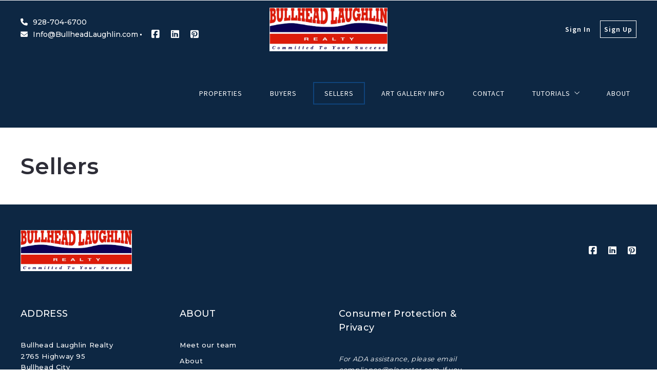

--- FILE ---
content_type: text/html; charset=UTF-8
request_url: https://www.bullheadlaughlin.com/sellers/
body_size: 16247
content:
<!DOCTYPE html>
<!--[if IE 8]>
<html class="no-js lt-ie10 lt-ie9" id="ie8" lang="en-US" prefix="og: http://ogp.me/ns#"><![endif]-->
<!--[if IE 9]>
<html class="no-js lt-ie10" id="ie9" lang="en-US" prefix="og: http://ogp.me/ns#"><![endif]-->
<!--[if !IE]><!-->
<html class="no-js typography-size__m" lang="en-US" prefix="og: http://ogp.me/ns#" itemtype="http://schema.org/WebPage"  itemscope  ><!--<![endif]-->
<head>
	<meta charset="UTF-8"/>
	<meta http-equiv="Accept-CH" content="DPR, Viewport-Width, Width">
	<meta name="viewport" content="width=device-width, initial-scale=1, maximum-scale=1, user-scalable=no">
	<link rel="dns-prefetch" href="//fonts.googleapis.com">
	<link rel="preconnect" href="https://fonts.gstatic.com/" crossorigin>
	<link rel="preconnect" href="https://fonts.googleapis.com/" crossorigin>
	<link rel="preconnect" href="https://media.placester.com/" crossorigin>
	<link rel="pingback" href="https://www.bullheadlaughlin.com/xmlrpc.php"/>
		<style>img:is([sizes="auto" i], [sizes^="auto," i]) { contain-intrinsic-size: 3000px 1500px }</style>
	<link rel='dns-prefetch' href='//static.myrealestateplatform.com' />
<link rel='dns-prefetch' href='//fonts.googleapis.com' />
<style id='classic-theme-styles-inline-css' type='text/css'>
/*! This file is auto-generated */
.wp-block-button__link{color:#fff;background-color:#32373c;border-radius:9999px;box-shadow:none;text-decoration:none;padding:calc(.667em + 2px) calc(1.333em + 2px);font-size:1.125em}.wp-block-file__button{background:#32373c;color:#fff;text-decoration:none}
</style>
<style id='global-styles-inline-css' type='text/css'>
:root{--wp--preset--aspect-ratio--square: 1;--wp--preset--aspect-ratio--4-3: 4/3;--wp--preset--aspect-ratio--3-4: 3/4;--wp--preset--aspect-ratio--3-2: 3/2;--wp--preset--aspect-ratio--2-3: 2/3;--wp--preset--aspect-ratio--16-9: 16/9;--wp--preset--aspect-ratio--9-16: 9/16;--wp--preset--color--black: #000000;--wp--preset--color--cyan-bluish-gray: #abb8c3;--wp--preset--color--white: #ffffff;--wp--preset--color--pale-pink: #f78da7;--wp--preset--color--vivid-red: #cf2e2e;--wp--preset--color--luminous-vivid-orange: #ff6900;--wp--preset--color--luminous-vivid-amber: #fcb900;--wp--preset--color--light-green-cyan: #7bdcb5;--wp--preset--color--vivid-green-cyan: #00d084;--wp--preset--color--pale-cyan-blue: #8ed1fc;--wp--preset--color--vivid-cyan-blue: #0693e3;--wp--preset--color--vivid-purple: #9b51e0;--wp--preset--gradient--vivid-cyan-blue-to-vivid-purple: linear-gradient(135deg,rgba(6,147,227,1) 0%,rgb(155,81,224) 100%);--wp--preset--gradient--light-green-cyan-to-vivid-green-cyan: linear-gradient(135deg,rgb(122,220,180) 0%,rgb(0,208,130) 100%);--wp--preset--gradient--luminous-vivid-amber-to-luminous-vivid-orange: linear-gradient(135deg,rgba(252,185,0,1) 0%,rgba(255,105,0,1) 100%);--wp--preset--gradient--luminous-vivid-orange-to-vivid-red: linear-gradient(135deg,rgba(255,105,0,1) 0%,rgb(207,46,46) 100%);--wp--preset--gradient--very-light-gray-to-cyan-bluish-gray: linear-gradient(135deg,rgb(238,238,238) 0%,rgb(169,184,195) 100%);--wp--preset--gradient--cool-to-warm-spectrum: linear-gradient(135deg,rgb(74,234,220) 0%,rgb(151,120,209) 20%,rgb(207,42,186) 40%,rgb(238,44,130) 60%,rgb(251,105,98) 80%,rgb(254,248,76) 100%);--wp--preset--gradient--blush-light-purple: linear-gradient(135deg,rgb(255,206,236) 0%,rgb(152,150,240) 100%);--wp--preset--gradient--blush-bordeaux: linear-gradient(135deg,rgb(254,205,165) 0%,rgb(254,45,45) 50%,rgb(107,0,62) 100%);--wp--preset--gradient--luminous-dusk: linear-gradient(135deg,rgb(255,203,112) 0%,rgb(199,81,192) 50%,rgb(65,88,208) 100%);--wp--preset--gradient--pale-ocean: linear-gradient(135deg,rgb(255,245,203) 0%,rgb(182,227,212) 50%,rgb(51,167,181) 100%);--wp--preset--gradient--electric-grass: linear-gradient(135deg,rgb(202,248,128) 0%,rgb(113,206,126) 100%);--wp--preset--gradient--midnight: linear-gradient(135deg,rgb(2,3,129) 0%,rgb(40,116,252) 100%);--wp--preset--font-size--small: 13px;--wp--preset--font-size--medium: 20px;--wp--preset--font-size--large: 36px;--wp--preset--font-size--x-large: 42px;--wp--preset--spacing--20: 0.44rem;--wp--preset--spacing--30: 0.67rem;--wp--preset--spacing--40: 1rem;--wp--preset--spacing--50: 1.5rem;--wp--preset--spacing--60: 2.25rem;--wp--preset--spacing--70: 3.38rem;--wp--preset--spacing--80: 5.06rem;--wp--preset--shadow--natural: 6px 6px 9px rgba(0, 0, 0, 0.2);--wp--preset--shadow--deep: 12px 12px 50px rgba(0, 0, 0, 0.4);--wp--preset--shadow--sharp: 6px 6px 0px rgba(0, 0, 0, 0.2);--wp--preset--shadow--outlined: 6px 6px 0px -3px rgba(255, 255, 255, 1), 6px 6px rgba(0, 0, 0, 1);--wp--preset--shadow--crisp: 6px 6px 0px rgba(0, 0, 0, 1);}:where(.is-layout-flex){gap: 0.5em;}:where(.is-layout-grid){gap: 0.5em;}body .is-layout-flex{display: flex;}.is-layout-flex{flex-wrap: wrap;align-items: center;}.is-layout-flex > :is(*, div){margin: 0;}body .is-layout-grid{display: grid;}.is-layout-grid > :is(*, div){margin: 0;}:where(.wp-block-columns.is-layout-flex){gap: 2em;}:where(.wp-block-columns.is-layout-grid){gap: 2em;}:where(.wp-block-post-template.is-layout-flex){gap: 1.25em;}:where(.wp-block-post-template.is-layout-grid){gap: 1.25em;}.has-black-color{color: var(--wp--preset--color--black) !important;}.has-cyan-bluish-gray-color{color: var(--wp--preset--color--cyan-bluish-gray) !important;}.has-white-color{color: var(--wp--preset--color--white) !important;}.has-pale-pink-color{color: var(--wp--preset--color--pale-pink) !important;}.has-vivid-red-color{color: var(--wp--preset--color--vivid-red) !important;}.has-luminous-vivid-orange-color{color: var(--wp--preset--color--luminous-vivid-orange) !important;}.has-luminous-vivid-amber-color{color: var(--wp--preset--color--luminous-vivid-amber) !important;}.has-light-green-cyan-color{color: var(--wp--preset--color--light-green-cyan) !important;}.has-vivid-green-cyan-color{color: var(--wp--preset--color--vivid-green-cyan) !important;}.has-pale-cyan-blue-color{color: var(--wp--preset--color--pale-cyan-blue) !important;}.has-vivid-cyan-blue-color{color: var(--wp--preset--color--vivid-cyan-blue) !important;}.has-vivid-purple-color{color: var(--wp--preset--color--vivid-purple) !important;}.has-black-background-color{background-color: var(--wp--preset--color--black) !important;}.has-cyan-bluish-gray-background-color{background-color: var(--wp--preset--color--cyan-bluish-gray) !important;}.has-white-background-color{background-color: var(--wp--preset--color--white) !important;}.has-pale-pink-background-color{background-color: var(--wp--preset--color--pale-pink) !important;}.has-vivid-red-background-color{background-color: var(--wp--preset--color--vivid-red) !important;}.has-luminous-vivid-orange-background-color{background-color: var(--wp--preset--color--luminous-vivid-orange) !important;}.has-luminous-vivid-amber-background-color{background-color: var(--wp--preset--color--luminous-vivid-amber) !important;}.has-light-green-cyan-background-color{background-color: var(--wp--preset--color--light-green-cyan) !important;}.has-vivid-green-cyan-background-color{background-color: var(--wp--preset--color--vivid-green-cyan) !important;}.has-pale-cyan-blue-background-color{background-color: var(--wp--preset--color--pale-cyan-blue) !important;}.has-vivid-cyan-blue-background-color{background-color: var(--wp--preset--color--vivid-cyan-blue) !important;}.has-vivid-purple-background-color{background-color: var(--wp--preset--color--vivid-purple) !important;}.has-black-border-color{border-color: var(--wp--preset--color--black) !important;}.has-cyan-bluish-gray-border-color{border-color: var(--wp--preset--color--cyan-bluish-gray) !important;}.has-white-border-color{border-color: var(--wp--preset--color--white) !important;}.has-pale-pink-border-color{border-color: var(--wp--preset--color--pale-pink) !important;}.has-vivid-red-border-color{border-color: var(--wp--preset--color--vivid-red) !important;}.has-luminous-vivid-orange-border-color{border-color: var(--wp--preset--color--luminous-vivid-orange) !important;}.has-luminous-vivid-amber-border-color{border-color: var(--wp--preset--color--luminous-vivid-amber) !important;}.has-light-green-cyan-border-color{border-color: var(--wp--preset--color--light-green-cyan) !important;}.has-vivid-green-cyan-border-color{border-color: var(--wp--preset--color--vivid-green-cyan) !important;}.has-pale-cyan-blue-border-color{border-color: var(--wp--preset--color--pale-cyan-blue) !important;}.has-vivid-cyan-blue-border-color{border-color: var(--wp--preset--color--vivid-cyan-blue) !important;}.has-vivid-purple-border-color{border-color: var(--wp--preset--color--vivid-purple) !important;}.has-vivid-cyan-blue-to-vivid-purple-gradient-background{background: var(--wp--preset--gradient--vivid-cyan-blue-to-vivid-purple) !important;}.has-light-green-cyan-to-vivid-green-cyan-gradient-background{background: var(--wp--preset--gradient--light-green-cyan-to-vivid-green-cyan) !important;}.has-luminous-vivid-amber-to-luminous-vivid-orange-gradient-background{background: var(--wp--preset--gradient--luminous-vivid-amber-to-luminous-vivid-orange) !important;}.has-luminous-vivid-orange-to-vivid-red-gradient-background{background: var(--wp--preset--gradient--luminous-vivid-orange-to-vivid-red) !important;}.has-very-light-gray-to-cyan-bluish-gray-gradient-background{background: var(--wp--preset--gradient--very-light-gray-to-cyan-bluish-gray) !important;}.has-cool-to-warm-spectrum-gradient-background{background: var(--wp--preset--gradient--cool-to-warm-spectrum) !important;}.has-blush-light-purple-gradient-background{background: var(--wp--preset--gradient--blush-light-purple) !important;}.has-blush-bordeaux-gradient-background{background: var(--wp--preset--gradient--blush-bordeaux) !important;}.has-luminous-dusk-gradient-background{background: var(--wp--preset--gradient--luminous-dusk) !important;}.has-pale-ocean-gradient-background{background: var(--wp--preset--gradient--pale-ocean) !important;}.has-electric-grass-gradient-background{background: var(--wp--preset--gradient--electric-grass) !important;}.has-midnight-gradient-background{background: var(--wp--preset--gradient--midnight) !important;}.has-small-font-size{font-size: var(--wp--preset--font-size--small) !important;}.has-medium-font-size{font-size: var(--wp--preset--font-size--medium) !important;}.has-large-font-size{font-size: var(--wp--preset--font-size--large) !important;}.has-x-large-font-size{font-size: var(--wp--preset--font-size--x-large) !important;}
:where(.wp-block-post-template.is-layout-flex){gap: 1.25em;}:where(.wp-block-post-template.is-layout-grid){gap: 1.25em;}
:where(.wp-block-columns.is-layout-flex){gap: 2em;}:where(.wp-block-columns.is-layout-grid){gap: 2em;}
:root :where(.wp-block-pullquote){font-size: 1.5em;line-height: 1.6;}
</style>
<link rel='stylesheet' id='valhalla-tailwind-css' href='//static.myrealestateplatform.com/Valhalla/assets/dist/valhalla-tailwind-styles.css?v=d9ae6e145b9f4c025a41' type='text/css' media='all' />
<link rel='stylesheet' id='valhalla-style-vendors-css' href='//static.myrealestateplatform.com/Valhalla/assets/dist/valhalla-vendor-styles.css?v=d06e760a8e8eda296f26' type='text/css' media='all' />
<link rel='stylesheet' id='valhalla-main-style-css' href='//static.myrealestateplatform.com/Valhalla/assets/dist/valhalla-styles.css?v=b241b78ed5fa8e854d57' type='text/css' media='all' />
<style id='valhalla-main-style-inline-css' type='text/css'>
body{--accent:13, 39, 67;--accent--tone:5, 20, 36;--accent__bg--dark:7, 27, 49;--accent__bg--light:18, 52, 89;--accent__border--tone:21, 52, 86;--accent__text--dark:0, 0, 0;--accent__text--tone:21, 52, 86;--accent__textOn:255, 255, 255;--accent__textOn--tone:242, 242, 242;--active:46, 204, 113;--alternative:15, 68, 124;--alternative--tone:7, 40, 77;--alternative__textOn:255, 255, 255;--alternative__textOn--tone:242, 242, 242;--btn_gradient__bg_step_one:13, 39, 67;--btn_gradient__bg_step_one--dark:7, 27, 49;--btn_gradient__bg_step_one--light:18, 52, 89;--btn_gradient__bg_step_two:15, 68, 124;--btn_gradient__bg_step_two--dark:8, 54, 104;--btn_gradient__bg_step_two--light:18, 79, 145;--btn_gradient__text:255, 255, 255;--coming_soon:52, 152, 219;--dark__bg:26, 38, 39;--dark__bg--super:0, 0, 0;--dark__bg--tone:67, 67, 78;--dark__border:45, 45, 55;--dark__border--tone:60, 60, 68;--dark__text:45, 45, 55;--dark__text--desaturated:108, 108, 122;--dark__text--tone:67, 67, 78;--light__bg:255, 255, 255;--light__bg--desaturated:255, 255, 255;--light__bg--tone:239, 239, 239;--light__border:237, 240, 242;--light__border--tone:208, 216, 221;--light__text:255, 255, 255;--light__text--desaturated:140, 140, 140;--light__text--tone:239, 239, 239;--newly_listed__bg:65, 131, 215;--newly_listed__text:255, 255, 255;--open_house__bg:255, 255, 255;--open_house__text:34, 38, 43;--pending:230, 126, 34;--sold:255, 0, 0;--under_contract:241, 196, 15;--various_statuses:174, 183, 195;}
.logo-family{font-family:"Montserrat";font-weight:700;}.nav-family{font-family:"Source Sans Pro";font-weight:400;}h1, h2, h3, h4, h5, h6, .h1, .h2, .h3, .h4, .h5, .h6{font-family:"Montserrat";font-weight:600;}.primary-family{font-family:"Source Sans Pro";font-weight:400;}.subprimary-family{font-family:"Montserrat";font-weight:500;}.secondary-family{font-family:"Montserrat";font-weight:500;}.content-family, .copy-family, .excerpt-family{font-family:"Source Sans Pro";font-weight:400;}.meta-family, .accent-family{font-family:"Source Sans Pro";font-weight:600;}.special-family{font-family:"Montserrat";font-weight:400;}.input-family{font-family:"Source Sans Pro";font-weight:400;}.btns-family{font-family:"Source Sans Pro";font-weight:400;}.error-family{font-family:"Source Sans Pro";font-weight:600;}.pagination-family{font-family:"Montserrat";font-weight:400;}.label-family{font-family:"Source Sans Pro";font-weight:400;}
</style>
<link rel='stylesheet' id='valhalla-google-fonts-css' href='//fonts.googleapis.com/css?family=Montserrat%3A400%2C500%2C600%2C700%7CSource+Sans+Pro%3A300%2C400%2C600%2C700&#038;display=swap&#038;ver=6.7.1' type='text/css' media='all' />
<link rel="alternate" title="oEmbed (JSON)" type="application/json+oembed" href="https://www.bullheadlaughlin.com/wp-json/oembed/1.0/embed?url=https%3A%2F%2Fwww.bullheadlaughlin.com%2Fsellers%2F" />
<link rel="alternate" title="oEmbed (XML)" type="text/xml+oembed" href="https://www.bullheadlaughlin.com/wp-json/oembed/1.0/embed?url=https%3A%2F%2Fwww.bullheadlaughlin.com%2Fsellers%2F&#038;format=xml" />
<title>Sellers - Committed to Your Success</title><meta name='image' property='image' content='https://media.placester.com/image/upload/c_fill,q_80,w_1920/v1/inception-app-prod/MDA0MzViMDAtNzA2ZS00ZDgxLTk5YWEtMjVjOWNiZGY4OWQ1/content/2022/07/ebd660e336b0013bc7b4f209ff994752817b741c.png' />
<meta name='image:alt' property='image:alt' content='Sellers - Committed to Your Success - Committed to Your Success' />
<link rel="canonical" href="https://www.bullheadlaughlin.com/sellers/"/>
<meta name='description' property='description' content='We’ll prepare you for the unexpected. Feel like a real estate pro and don’t let the surprises take you off course.' />
<link rel="icon" href="https://media.placester.com/image/upload/c_scale,q_100,w_32/v1/inception-app-prod/YmI4ZWFlZWEtNjUyZC00NjRhLTlkNTgtY2M2MGUyYzEwNzRi/content/2022/03/871d8ea6d12b202d165bbb848fcdb54f23cc553f.png"/>
<link rel="apple-touch-icon-precomposed" href="https://media.placester.com/image/upload/c_scale,q_100,w_120/v1/inception-app-prod/YmI4ZWFlZWEtNjUyZC00NjRhLTlkNTgtY2M2MGUyYzEwNzRi/content/2022/03/217bfcbe2989d7210a730e645e6aae3e9cee6ecb.png"/>
<link rel="apple-touch-icon-precomposed" href="https://media.placester.com/image/upload/c_scale,q_100,w_76/v1/inception-app-prod/YmI4ZWFlZWEtNjUyZC00NjRhLTlkNTgtY2M2MGUyYzEwNzRi/content/2022/03/217bfcbe2989d7210a730e645e6aae3e9cee6ecb.png"/>
<meta name='twitter:site' property='twitter:site' content='https://www.bullheadlaughlin.com/sellers' />
<meta name='twitter:title' property='twitter:title' content='Sellers - Committed to Your Success' />
<meta name='twitter:description' property='twitter:description' content='We’ll prepare you for the unexpected. Feel like a real estate pro and don’t let the surprises take you off course.' />
<meta name='twitter:image' property='twitter:image' content='https://media.placester.com/image/upload/c_fill,q_80,w_1920/v1/inception-app-prod/MDA0MzViMDAtNzA2ZS00ZDgxLTk5YWEtMjVjOWNiZGY4OWQ1/content/2022/07/ebd660e336b0013bc7b4f209ff994752817b741c.png' />
<meta name='twitter:image:alt' property='twitter:image:alt' content='Sellers - Committed to Your Success - Committed to Your Success' />
<meta name='og:type' property='og:type' content='article' />
<meta name='og:locale' property='og:locale' content='en_US' />
<meta name='og:url' property='og:url' content='https://www.bullheadlaughlin.com/sellers' />
<meta name='og:site_name' property='og:site_name' content='Bullhead Laughlin Realty' />
<meta name='og:title' property='og:title' content='Sellers - Committed to Your Success' />
<meta name='og:description' property='og:description' content='We’ll prepare you for the unexpected. Feel like a real estate pro and don’t let the surprises take you off course.' />
<meta name='og:image' property='og:image' content='https://media.placester.com/image/upload/c_fill,q_80,w_1920/v1/inception-app-prod/MDA0MzViMDAtNzA2ZS00ZDgxLTk5YWEtMjVjOWNiZGY4OWQ1/content/2022/07/ebd660e336b0013bc7b4f209ff994752817b741c.png' />
<meta name='og:image:alt' property='og:image:alt' content='Sellers - Committed to Your Success - Committed to Your Success' />
<meta data-theme="Valhalla + 487808" />
<meta data-blog-id="490998" />
<meta name='robots' content='index, follow, max-image-preview:large' />
</head>
<body
class="page-template-default page page-id-3503 Valhalla">
<div id="site-banners"class="banners-wrap"><div class="banners-in"><div class="banners-body-wrap"><div class="banners-body-in"></div></div></div></div><div id="header-slot-offside"class="section-inwrap site-header header-style__vertical state__close bg-color__accent v-text-on-accent scope__global flex-direction__column justify-content__flex-start align-items__flex-start align-content__flex-start flex-wrap__nowrap"><div class="column-inwrap height__max size__1of1 scope__global justify-content__flex-start align-items__flex-start align-content__flex-start flex-wrap__nowrap flex-direction__column"><div class="row-wrap size__full padding-sides__m padding-top__m padding-bottom__xs scope__global"><div class="flex-wrap-on-breakpoint-s-and-down__wrap-reverse row-in justify-content__space-between align-items__center align-content__flex-start flex-wrap__nowrap flex-direction__row"><div class="display-on-breakpoint-s-and-down column-wrap size__fluid scope__global"><div class="column-in justify-content__flex-start align-items__center align-content__flex-start flex-wrap__wrap flex-direction__row"><div class="site-logo-wrap site_header_logo_primary margin-top__s margin-bottom__s margin-sides__m" itemtype="http://schema.org/ImageObject"  itemscope ><div class="site-logo-in  logo-family type__image style__three justify-content__space-between align-items__flex-start align-content__center flex-wrap__nowrap flex-direction__column text-align__left"><link itemprop="image"  href="https://inception-app-prod.s3.amazonaws.com/MDA0MzViMDAtNzA2ZS00ZDgxLTk5YWEtMjVjOWNiZGY4OWQ1/content/2022/07/ebd660e336b0013bc7b4f209ff994752817b741c.png" /><div class="desktop-logo-wrap "><a class="desktop-logo-in logo-link own-animation"href="https://www.bullheadlaughlin.com"target="_self"itemprop="image" title="Homepage"><img data-src='https://media.placester.com/image/upload/c_scale,dpr_1.0,f_auto,fl_lossy,q_auto/v1/inception-app-prod/MDA0MzViMDAtNzA2ZS00ZDgxLTk5YWEtMjVjOWNiZGY4OWQ1/content/2022/07/ebd660e336b0013bc7b4f209ff994752817b741c.png' alt='inception-app-prod/MDA0MzViMDAtNzA2ZS00ZDgxLTk5YWEtMjVjOWNiZGY4OWQ1/content/2022/07/ebd660e336b0013bc7b4f209ff994752817b741c.png' class='valhalla-logo-img own-sizing valhalla-lazy-load' itemprop='logo' sizes='100vw' data-srcset='https://media.placester.com/image/upload/c_scale,dpr_1.0,f_auto,fl_lossy,q_auto/c_scale,w_5120/v1/inception-app-prod/MDA0MzViMDAtNzA2ZS00ZDgxLTk5YWEtMjVjOWNiZGY4OWQ1/content/2022/07/ebd660e336b0013bc7b4f209ff994752817b741c.png 5120w, https://media.placester.com/image/upload/c_scale,dpr_1.0,f_auto,fl_lossy,q_auto/c_scale,w_3840/v1/inception-app-prod/MDA0MzViMDAtNzA2ZS00ZDgxLTk5YWEtMjVjOWNiZGY4OWQ1/content/2022/07/ebd660e336b0013bc7b4f209ff994752817b741c.png 3840w, https://media.placester.com/image/upload/c_scale,dpr_1.0,f_auto,fl_lossy,q_auto/c_scale,w_3320/v1/inception-app-prod/MDA0MzViMDAtNzA2ZS00ZDgxLTk5YWEtMjVjOWNiZGY4OWQ1/content/2022/07/ebd660e336b0013bc7b4f209ff994752817b741c.png 3320w, https://media.placester.com/image/upload/c_scale,dpr_1.0,f_auto,fl_lossy,q_auto/c_scale,w_2560/v1/inception-app-prod/MDA0MzViMDAtNzA2ZS00ZDgxLTk5YWEtMjVjOWNiZGY4OWQ1/content/2022/07/ebd660e336b0013bc7b4f209ff994752817b741c.png 2560w, https://media.placester.com/image/upload/c_scale,dpr_1.0,f_auto,fl_lossy,q_auto/c_scale,w_2048/v1/inception-app-prod/MDA0MzViMDAtNzA2ZS00ZDgxLTk5YWEtMjVjOWNiZGY4OWQ1/content/2022/07/ebd660e336b0013bc7b4f209ff994752817b741c.png 2048w, https://media.placester.com/image/upload/c_scale,dpr_1.0,f_auto,fl_lossy,q_auto/c_scale,w_1920/v1/inception-app-prod/MDA0MzViMDAtNzA2ZS00ZDgxLTk5YWEtMjVjOWNiZGY4OWQ1/content/2022/07/ebd660e336b0013bc7b4f209ff994752817b741c.png 1920w, https://media.placester.com/image/upload/c_scale,dpr_1.0,f_auto,fl_lossy,q_auto/c_scale,w_1660/v1/inception-app-prod/MDA0MzViMDAtNzA2ZS00ZDgxLTk5YWEtMjVjOWNiZGY4OWQ1/content/2022/07/ebd660e336b0013bc7b4f209ff994752817b741c.png 1660w, https://media.placester.com/image/upload/c_scale,dpr_1.0,f_auto,fl_lossy,q_auto/c_scale,w_1536/v1/inception-app-prod/MDA0MzViMDAtNzA2ZS00ZDgxLTk5YWEtMjVjOWNiZGY4OWQ1/content/2022/07/ebd660e336b0013bc7b4f209ff994752817b741c.png 1536w, https://media.placester.com/image/upload/c_scale,dpr_1.0,f_auto,fl_lossy,q_auto/c_scale,w_1280/v1/inception-app-prod/MDA0MzViMDAtNzA2ZS00ZDgxLTk5YWEtMjVjOWNiZGY4OWQ1/content/2022/07/ebd660e336b0013bc7b4f209ff994752817b741c.png 1280w, https://media.placester.com/image/upload/c_scale,dpr_1.0,f_auto,fl_lossy,q_auto/c_scale,w_1024/v1/inception-app-prod/MDA0MzViMDAtNzA2ZS00ZDgxLTk5YWEtMjVjOWNiZGY4OWQ1/content/2022/07/ebd660e336b0013bc7b4f209ff994752817b741c.png 1024w, https://media.placester.com/image/upload/c_scale,dpr_1.0,f_auto,fl_lossy,q_auto/c_scale,w_768/v1/inception-app-prod/MDA0MzViMDAtNzA2ZS00ZDgxLTk5YWEtMjVjOWNiZGY4OWQ1/content/2022/07/ebd660e336b0013bc7b4f209ff994752817b741c.png 768w, https://media.placester.com/image/upload/c_scale,dpr_1.0,f_auto,fl_lossy,q_auto/c_scale,w_730/v1/inception-app-prod/MDA0MzViMDAtNzA2ZS00ZDgxLTk5YWEtMjVjOWNiZGY4OWQ1/content/2022/07/ebd660e336b0013bc7b4f209ff994752817b741c.png 730w, https://media.placester.com/image/upload/c_scale,dpr_1.0,f_auto,fl_lossy,q_auto/c_scale,w_640/v1/inception-app-prod/MDA0MzViMDAtNzA2ZS00ZDgxLTk5YWEtMjVjOWNiZGY4OWQ1/content/2022/07/ebd660e336b0013bc7b4f209ff994752817b741c.png 640w, https://media.placester.com/image/upload/c_scale,dpr_1.0,f_auto,fl_lossy,q_auto/c_scale,w_365/v1/inception-app-prod/MDA0MzViMDAtNzA2ZS00ZDgxLTk5YWEtMjVjOWNiZGY4OWQ1/content/2022/07/ebd660e336b0013bc7b4f209ff994752817b741c.png 365w, https://media.placester.com/image/upload/c_scale,dpr_1.0,f_auto,fl_lossy,q_auto/c_scale,w_320/v1/inception-app-prod/MDA0MzViMDAtNzA2ZS00ZDgxLTk5YWEtMjVjOWNiZGY4OWQ1/content/2022/07/ebd660e336b0013bc7b4f209ff994752817b741c.png 320w' style='max-height:85px;' title='Bullhead Laughlin Realty'/></a></div></div></div></div></div><div class="column-inwrap size__fluid scope__global justify-content__flex-end align-items__center align-content__flex-start flex-wrap__wrap flex-direction__row"><div class="header-control-wrap"><a class="header-control-in close own-animation" href="#"><i class="fal fa-times"></i></a></div></div></div></div><div class="flex-grow__1 row-wrap size__boxed padding-top__xs padding-bottom__m scope__global"><div class="row-in justify-content__space-between align-items__center align-content__flex-start flex-wrap__wrap flex-direction__row"><div class="column-inwrap nav-column  size__fluid padding-sides__m scope__global justify-content__center align-items__center align-content__flex-start flex-wrap__wrap flex-direction__row"><div class="text-align__center navigation-wrap overflow-menu  collapse-menu orientation__vertical style__three margin-sides__m nav-family"  itemtype="http://schema.org/SiteNavigationElement"  itemscope itemprop="hasPart" ><div class="navigation-in justify-content__flex-start align-items__center nav__primary layout__one"><ul id="menu-main-menu" class="site_header_menu.links-menu menu orientation__vertical style__three justify-content__flex-start align-items__center align-content__flex-start flex-direction__row "><li id="menu-item-2747" class="menu-item menu-item-type-post_type menu-item-object-page menu-item-2747 menu-post-id-17 sub-menu-item"><a rel="nofollow" href="https://www.bullheadlaughlin.com/search-results/" itemprop="url" title="PROPERTIES"><span class="menu-item-label">PROPERTIES</span></a></li>
<li id="menu-item-3484" class="menu-item menu-item-type-post_type menu-item-object-page menu-item-3484 menu-post-id-3468 sub-menu-item"><a href="https://www.bullheadlaughlin.com/buyers/" itemprop="url" title="BUYERS"><span class="menu-item-label">BUYERS</span></a></li>
<li id="menu-item-3508" class="menu-item menu-item-type-post_type menu-item-object-page current-menu-item page_item page-item-3503 current_page_item menu-item-3508 menu-post-id-3503 current-menu-item sub-menu-item"><a href="https://www.bullheadlaughlin.com/sellers/" itemprop="url" title="SELLERS"><span class="menu-item-label">SELLERS</span></a></li>
<li id="menu-item-3686" class="menu-item menu-item-type-post_type menu-item-object-page menu-item-3686 menu-post-id-3669 sub-menu-item"><a href="https://www.bullheadlaughlin.com/a/" itemprop="url" title="ART GALLERY INFO"><span class="menu-item-label">ART GALLERY INFO</span></a></li>
<li id="menu-item-3317" class="menu-item menu-item-type-post_type menu-item-object-page menu-item-3317 menu-post-id-2927 sub-menu-item"><a href="https://www.bullheadlaughlin.com/contact/" itemprop="url" title="CONTACT"><span class="menu-item-label">CONTACT</span></a></li>
<li id="menu-item-3559" class="menu-item menu-item-type-custom menu-item-object-custom menu-item-has-children menu-item-3559 sub-menu-item"><a title="TUTORIALS"><span class="menu-item-label">TUTORIALS</span><i class="fal fa-angle-down"></i></a>
<ul class="sub-menu">
	<li id="menu-item-3557" class="menu-item menu-item-type-post_type menu-item-object-page menu-item-3557 menu-post-id-3549 sub-menu-item"><a href="https://www.bullheadlaughlin.com/map/" itemprop="url" title="Map Listings"><span class="menu-item-label">Map Listings</span></a></li>
</ul>
</li>
<li id="menu-item-3313" class="menu-item menu-item-type-post_type menu-item-object-page menu-item-3313 menu-post-id-2935 sub-menu-item"><a href="https://www.bullheadlaughlin.com/about/" itemprop="url" title="ABOUT"><span class="menu-item-label">ABOUT</span></a></li>
</ul></div></div></div></div></div></div></div><div id="body-container" class="valhalla-body-container  valhalla-container-wrap" ><div class="valhalla-container-in"><div id="valhalla-site-wrap" class="valhalla-site-wrap page" ><div class="valhalla-site-in justify-content__flex-start align-items__flex-start align-content__flex-start flex-wrap__nowrap flex-direction__column"><div id="header-slot-onsite"class="section-inwrap site-header header-style__horizontal hero__disabled nav-layout__one hero-layout__one  scope__global flex-direction__column justify-content__flex-start align-items__flex-start align-content__flex-start flex-wrap__nowrap"><div class="bg-color__accent v-text-on-accent header-top-deck header-top-deck-layout-five row-wrap size__full padding-sides__m padding-top__xs padding-bottom__xs scope__global"><div class="flex-wrap-on-breakpoint-m-and-down__wrap-reverse row-in justify-content__space-between align-items__center align-content__flex-start flex-wrap__nowrap flex-direction__row"><div class="column-inwrap details-column size__1of3 scope__global justify-content__flex-start align-items__center align-content__flex-start flex-wrap__nowrap flex-direction__row"><div class="m-and-down:v-w-full details-wrap margin-top__xs margin-bottom__xs margin-sides__m" itemtype="http://schema.org/RealEstateAgent"  itemscope ><div itemtype="http://schema.org/PostalAddress"  itemscope itemprop="address" ><span content="2765 Highway 95" itemprop="streetAddress"></span>
<span content="Bullhead City" itemprop="addressLocality"></span>
<span content="AZ" itemprop="addressRegion"></span>
<span content="86442" itemprop="postalCode"></span>
<span content="928-704-6700" itemprop="telephone"></span>
<span content="Info@BullheadLaughlin.com" itemprop="email"></span>
</div><span content="Bullhead Laughlin Realty" itemprop="name"></span>
<div id="realestate-agentdata" class="m-and-down:v-w-full justify-content-on-breakpoint-m-and-down__center details-in secondary-family justify-content__flex-start align-items__center align-content__flex-start flex-wrap__wrap flex-direction__row" ><div class="info-wrap phone_primary "><div class="info-in highlight-container  own-animation" ><a href="tel:928-704-6700" class="phone own-animation" title="928-704-6700" target="_self" ><span itemprop="telephone" ><span class="prefix"><i class="fas fa-phone text-color__inherit"></i></span><span class="info">928-704-6700</span></a></div></div><div class="info-wrap email "><div class="info-in highlight-container  own-animation" ><a class="email own-animation" href="mailto:Info@BullheadLaughlin.com"><span itemprop="email" ><span class="prefix"><i class="fas fa-envelope text-color__inherit"></i></span><span class="info">Info@BullheadLaughlin.com</span></a></div></div><div class="info-wrap social "><div class="info-in highlight-container  own-animation" ><div class="social-icons-wrap style__default margin-sides__xs "><div class="social-icons-in justify-content__flex-start align-items__center align-content__flex-start flex-wrap__wrap flex-direction__row"><a href="https://www.facebook.com/BullheadLaughlinRealty"title="Follow me on Facebook!"target="_blank"class="social-icon style__default size__default bg-color__transparent text-color__inherit bg-color__hover-transparent text-color__hover-on-accent"><i class="fab fa-facebook-square"></i></a><a href="https://www.instagram.com/BullheadLaughlinRealty/"title="Follow me on LinkedIn!"target="_blank"class="social-icon style__default size__default bg-color__transparent text-color__inherit bg-color__hover-transparent text-color__hover-on-accent"><i class="fab fa-linkedin"></i></a><a href="https://pl.pinterest.com/BullheadLaughlinRealty/"title="Follow me on Pinterest!"target="_blank"class="social-icon style__default size__default bg-color__transparent text-color__inherit bg-color__hover-transparent text-color__hover-on-accent"><i class="fab fa-pinterest-square"></i></a></div></div></div></div></div></div></div><div class="column-inwrap logo-column size-on-breakpoint-m-and-down__1of1 flex-wrap-on-breakpoint-s-and-down__wrap align-self__center justify-content__center margin-left-on-breakpoint-l-and-up__auto size__condense scope__global justify-content__flex-start align-items__center align-content__flex-start flex-wrap__nowrap flex-direction__row"><div class="site-logo-wrap site_header_logo_primary margin-top__s margin-bottom__s margin-sides__m" itemtype="http://schema.org/ImageObject"  itemscope ><div class="site-logo-in  logo-family type__image style__three justify-content__space-between align-items__center align-content__center flex-wrap__nowrap flex-direction__column text-align__center"><link itemprop="image"  href="https://inception-app-prod.s3.amazonaws.com/MDA0MzViMDAtNzA2ZS00ZDgxLTk5YWEtMjVjOWNiZGY4OWQ1/content/2022/07/ebd660e336b0013bc7b4f209ff994752817b741c.png" /><div class="desktop-logo-wrap "><a class="desktop-logo-in logo-link own-animation"href="https://www.bullheadlaughlin.com"target="_self"itemprop="image" title="Homepage"><img data-src='https://media.placester.com/image/upload/c_scale,dpr_1.0,f_auto,fl_lossy,q_auto/v1/inception-app-prod/MDA0MzViMDAtNzA2ZS00ZDgxLTk5YWEtMjVjOWNiZGY4OWQ1/content/2022/07/ebd660e336b0013bc7b4f209ff994752817b741c.png' alt='inception-app-prod/MDA0MzViMDAtNzA2ZS00ZDgxLTk5YWEtMjVjOWNiZGY4OWQ1/content/2022/07/ebd660e336b0013bc7b4f209ff994752817b741c.png' class='valhalla-logo-img own-sizing valhalla-lazy-load' itemprop='logo' sizes='100vw' data-srcset='https://media.placester.com/image/upload/c_scale,dpr_1.0,f_auto,fl_lossy,q_auto/c_scale,w_5120/v1/inception-app-prod/MDA0MzViMDAtNzA2ZS00ZDgxLTk5YWEtMjVjOWNiZGY4OWQ1/content/2022/07/ebd660e336b0013bc7b4f209ff994752817b741c.png 5120w, https://media.placester.com/image/upload/c_scale,dpr_1.0,f_auto,fl_lossy,q_auto/c_scale,w_3840/v1/inception-app-prod/MDA0MzViMDAtNzA2ZS00ZDgxLTk5YWEtMjVjOWNiZGY4OWQ1/content/2022/07/ebd660e336b0013bc7b4f209ff994752817b741c.png 3840w, https://media.placester.com/image/upload/c_scale,dpr_1.0,f_auto,fl_lossy,q_auto/c_scale,w_3320/v1/inception-app-prod/MDA0MzViMDAtNzA2ZS00ZDgxLTk5YWEtMjVjOWNiZGY4OWQ1/content/2022/07/ebd660e336b0013bc7b4f209ff994752817b741c.png 3320w, https://media.placester.com/image/upload/c_scale,dpr_1.0,f_auto,fl_lossy,q_auto/c_scale,w_2560/v1/inception-app-prod/MDA0MzViMDAtNzA2ZS00ZDgxLTk5YWEtMjVjOWNiZGY4OWQ1/content/2022/07/ebd660e336b0013bc7b4f209ff994752817b741c.png 2560w, https://media.placester.com/image/upload/c_scale,dpr_1.0,f_auto,fl_lossy,q_auto/c_scale,w_2048/v1/inception-app-prod/MDA0MzViMDAtNzA2ZS00ZDgxLTk5YWEtMjVjOWNiZGY4OWQ1/content/2022/07/ebd660e336b0013bc7b4f209ff994752817b741c.png 2048w, https://media.placester.com/image/upload/c_scale,dpr_1.0,f_auto,fl_lossy,q_auto/c_scale,w_1920/v1/inception-app-prod/MDA0MzViMDAtNzA2ZS00ZDgxLTk5YWEtMjVjOWNiZGY4OWQ1/content/2022/07/ebd660e336b0013bc7b4f209ff994752817b741c.png 1920w, https://media.placester.com/image/upload/c_scale,dpr_1.0,f_auto,fl_lossy,q_auto/c_scale,w_1660/v1/inception-app-prod/MDA0MzViMDAtNzA2ZS00ZDgxLTk5YWEtMjVjOWNiZGY4OWQ1/content/2022/07/ebd660e336b0013bc7b4f209ff994752817b741c.png 1660w, https://media.placester.com/image/upload/c_scale,dpr_1.0,f_auto,fl_lossy,q_auto/c_scale,w_1536/v1/inception-app-prod/MDA0MzViMDAtNzA2ZS00ZDgxLTk5YWEtMjVjOWNiZGY4OWQ1/content/2022/07/ebd660e336b0013bc7b4f209ff994752817b741c.png 1536w, https://media.placester.com/image/upload/c_scale,dpr_1.0,f_auto,fl_lossy,q_auto/c_scale,w_1280/v1/inception-app-prod/MDA0MzViMDAtNzA2ZS00ZDgxLTk5YWEtMjVjOWNiZGY4OWQ1/content/2022/07/ebd660e336b0013bc7b4f209ff994752817b741c.png 1280w, https://media.placester.com/image/upload/c_scale,dpr_1.0,f_auto,fl_lossy,q_auto/c_scale,w_1024/v1/inception-app-prod/MDA0MzViMDAtNzA2ZS00ZDgxLTk5YWEtMjVjOWNiZGY4OWQ1/content/2022/07/ebd660e336b0013bc7b4f209ff994752817b741c.png 1024w, https://media.placester.com/image/upload/c_scale,dpr_1.0,f_auto,fl_lossy,q_auto/c_scale,w_768/v1/inception-app-prod/MDA0MzViMDAtNzA2ZS00ZDgxLTk5YWEtMjVjOWNiZGY4OWQ1/content/2022/07/ebd660e336b0013bc7b4f209ff994752817b741c.png 768w, https://media.placester.com/image/upload/c_scale,dpr_1.0,f_auto,fl_lossy,q_auto/c_scale,w_730/v1/inception-app-prod/MDA0MzViMDAtNzA2ZS00ZDgxLTk5YWEtMjVjOWNiZGY4OWQ1/content/2022/07/ebd660e336b0013bc7b4f209ff994752817b741c.png 730w, https://media.placester.com/image/upload/c_scale,dpr_1.0,f_auto,fl_lossy,q_auto/c_scale,w_640/v1/inception-app-prod/MDA0MzViMDAtNzA2ZS00ZDgxLTk5YWEtMjVjOWNiZGY4OWQ1/content/2022/07/ebd660e336b0013bc7b4f209ff994752817b741c.png 640w, https://media.placester.com/image/upload/c_scale,dpr_1.0,f_auto,fl_lossy,q_auto/c_scale,w_365/v1/inception-app-prod/MDA0MzViMDAtNzA2ZS00ZDgxLTk5YWEtMjVjOWNiZGY4OWQ1/content/2022/07/ebd660e336b0013bc7b4f209ff994752817b741c.png 365w, https://media.placester.com/image/upload/c_scale,dpr_1.0,f_auto,fl_lossy,q_auto/c_scale,w_320/v1/inception-app-prod/MDA0MzViMDAtNzA2ZS00ZDgxLTk5YWEtMjVjOWNiZGY4OWQ1/content/2022/07/ebd660e336b0013bc7b4f209ff994752817b741c.png 320w' style='max-height:85px;' title='Bullhead Laughlin Realty'/></a></div></div></div></div><div class="column-inwrap justify-content-on-breakpoint-m-and-down__center account-column margin-left__auto size__1of3 scope__global justify-content__flex-end align-items__center align-content__flex-start flex-wrap__nowrap flex-direction__row"><div class="account-wrap style__two secondary-family user__anonymous margin-top__xs margin-bottom__xs margin-sides__m"><div class="m-and-down:!v-justify-center account-in justify-content__flex-end align-items__center align-content__flex-start flex-wrap__nowrap flex-direction__row"><div class="button-wrap"><a href="#"title="Sign In"class="open-popup own-animation signin-link button-in button-valhalla appearance__styled color__on-accent size__account major-style__transparent minor-style__one has-label btns-family" data-popup="signin" data-label="Sign In"target="_self""><div class="label-wrap"><div class="label">Sign In</div></div></a></div><div class="button-wrap"><a href="#"title="Sign Up"class="open-popup own-animation signup-link button-in button-valhalla appearance__styled color__on-accent size__account major-style__bordered minor-style__one has-label btns-family" data-popup="signup" data-label="Sign Up"target="_self""><div class="label-wrap"><div class="label">Sign Up</div></div></a></div></div></div></div></div></div><div class="bg-color__accent v-text-on-accent header-nav-deck layout__one not-fixed row-wrap size__full padding-sides__m padding-top__xl padding-bottom__xl scope__global"><div class="flex-wrap-on-breakpoint-s-and-down__wrap row-in justify-content__space-between align-items__center align-content__flex-start flex-wrap__nowrap flex-direction__row"><div class="column-inwrap layout__one nav-column display-on-breakpoint-m-and-up margin-left__auto size__fluid padding-sides__m scope__global justify-content__flex-end align-items__center align-content__flex-start flex-wrap__nowrap flex-direction__row"><div class="navigation-wrap  orientation__horizontal style__three nav-family overflowing-menu calculating"  data-target=".overflow-menu ul.menu" itemtype="http://schema.org/SiteNavigationElement"  itemscope itemprop="hasPart" ><div class="navigation-in justify-content__flex-end align-items__center nav__primary layout__one"><ul id="menu-main-menu-1" class="site_header_menu.links-menu menu orientation__horizontal style__three justify-content__flex-end align-items__center align-content__flex-start flex-direction__row "><li class="menu-item menu-item-type-post_type menu-item-object-page menu-item-2747 menu-post-id-17 sub-menu-item"><a rel="nofollow" href="https://www.bullheadlaughlin.com/search-results/" itemprop="url" title="PROPERTIES"><span class="menu-item-label">PROPERTIES</span></a></li>
<li class="menu-item menu-item-type-post_type menu-item-object-page menu-item-3484 menu-post-id-3468 sub-menu-item"><a href="https://www.bullheadlaughlin.com/buyers/" itemprop="url" title="BUYERS"><span class="menu-item-label">BUYERS</span></a></li>
<li class="menu-item menu-item-type-post_type menu-item-object-page current-menu-item page_item page-item-3503 current_page_item menu-item-3508 menu-post-id-3503 current-menu-item sub-menu-item"><a href="https://www.bullheadlaughlin.com/sellers/" itemprop="url" title="SELLERS"><span class="menu-item-label">SELLERS</span></a></li>
<li class="menu-item menu-item-type-post_type menu-item-object-page menu-item-3686 menu-post-id-3669 sub-menu-item"><a href="https://www.bullheadlaughlin.com/a/" itemprop="url" title="ART GALLERY INFO"><span class="menu-item-label">ART GALLERY INFO</span></a></li>
<li class="menu-item menu-item-type-post_type menu-item-object-page menu-item-3317 menu-post-id-2927 sub-menu-item"><a href="https://www.bullheadlaughlin.com/contact/" itemprop="url" title="CONTACT"><span class="menu-item-label">CONTACT</span></a></li>
<li class="menu-item menu-item-type-custom menu-item-object-custom menu-item-has-children menu-item-3559 sub-menu-item"><a title="TUTORIALS"><span class="menu-item-label">TUTORIALS</span><i class="fal fa-angle-down"></i></a>
<ul class="sub-menu">
	<li class="menu-item menu-item-type-post_type menu-item-object-page menu-item-3557 menu-post-id-3549 sub-menu-item"><a href="https://www.bullheadlaughlin.com/map/" itemprop="url" title="Map Listings"><span class="menu-item-label">Map Listings</span></a></li>
</ul>
</li>
<li class="menu-item menu-item-type-post_type menu-item-object-page menu-item-3313 menu-post-id-2935 sub-menu-item"><a href="https://www.bullheadlaughlin.com/about/" itemprop="url" title="ABOUT"><span class="menu-item-label">ABOUT</span></a></li>
</ul></div><div class="overflow-hamburger-wrap link-wrap text-color__" ><a href="#" class="overflow-hamburger-in header-control open own-animation link-in " title="" target="_self" ><i class="far fa-ellipsis-v"></i></a></div></div></div><div class="hamburger-column display-on-breakpoint-s-and-down margin-left__auto column-wrap size__condense scope__global"><div class="column-in justify-content__flex-end align-items__center align-content__flex-start flex-wrap__wrap flex-direction__row"><div class="navigation-primary-hamburger-wrap"><a href="#" class="navigation-hamburger-in header-control own-animation open nav__primary size__s"><i class="fas fa-bars"></i></a></div></div></div></div></div></div><div id="header-slot-print"class="section-inwrap site-header header-style__horizontal print-header scope__global flex-direction__column justify-content__flex-start align-items__flex-start align-content__flex-start flex-wrap__nowrap"><div class="bg-color__accent v-text-on-accent header-nav-deck layout__print row-wrap size__full padding-sides__m padding-top__xl padding-bottom__xl scope__global"><div class="row-in justify-content__space-between align-items__center align-content__flex-start flex-wrap__nowrap flex-direction__row"><div class="column-inwrap logo-column size__condense scope__global justify-content__flex-start align-items__center align-content__flex-start flex-wrap__nowrap flex-direction__row"><div class="site-logo-wrap site_header_logo_primary margin-top__s margin-bottom__s margin-sides__m" itemtype="http://schema.org/ImageObject"  itemscope ><div class="site-logo-in  logo-family type__image style__three justify-content__space-between align-items__flex-start align-content__center flex-wrap__nowrap flex-direction__column text-align__left"><link itemprop="image"  href="https://inception-app-prod.s3.amazonaws.com/MDA0MzViMDAtNzA2ZS00ZDgxLTk5YWEtMjVjOWNiZGY4OWQ1/content/2022/07/ebd660e336b0013bc7b4f209ff994752817b741c.png" /><div class="desktop-logo-wrap "><a class="desktop-logo-in logo-link own-animation"href="https://www.bullheadlaughlin.com"target="_self"itemprop="image" title="Homepage"><img data-src='https://media.placester.com/image/upload/c_scale,dpr_1.0,f_auto,fl_lossy,q_auto/v1/inception-app-prod/MDA0MzViMDAtNzA2ZS00ZDgxLTk5YWEtMjVjOWNiZGY4OWQ1/content/2022/07/ebd660e336b0013bc7b4f209ff994752817b741c.png' alt='inception-app-prod/MDA0MzViMDAtNzA2ZS00ZDgxLTk5YWEtMjVjOWNiZGY4OWQ1/content/2022/07/ebd660e336b0013bc7b4f209ff994752817b741c.png' class='valhalla-logo-img own-sizing valhalla-lazy-load' itemprop='logo' sizes='100vw' data-srcset='https://media.placester.com/image/upload/c_scale,dpr_1.0,f_auto,fl_lossy,q_auto/c_scale,w_5120/v1/inception-app-prod/MDA0MzViMDAtNzA2ZS00ZDgxLTk5YWEtMjVjOWNiZGY4OWQ1/content/2022/07/ebd660e336b0013bc7b4f209ff994752817b741c.png 5120w, https://media.placester.com/image/upload/c_scale,dpr_1.0,f_auto,fl_lossy,q_auto/c_scale,w_3840/v1/inception-app-prod/MDA0MzViMDAtNzA2ZS00ZDgxLTk5YWEtMjVjOWNiZGY4OWQ1/content/2022/07/ebd660e336b0013bc7b4f209ff994752817b741c.png 3840w, https://media.placester.com/image/upload/c_scale,dpr_1.0,f_auto,fl_lossy,q_auto/c_scale,w_3320/v1/inception-app-prod/MDA0MzViMDAtNzA2ZS00ZDgxLTk5YWEtMjVjOWNiZGY4OWQ1/content/2022/07/ebd660e336b0013bc7b4f209ff994752817b741c.png 3320w, https://media.placester.com/image/upload/c_scale,dpr_1.0,f_auto,fl_lossy,q_auto/c_scale,w_2560/v1/inception-app-prod/MDA0MzViMDAtNzA2ZS00ZDgxLTk5YWEtMjVjOWNiZGY4OWQ1/content/2022/07/ebd660e336b0013bc7b4f209ff994752817b741c.png 2560w, https://media.placester.com/image/upload/c_scale,dpr_1.0,f_auto,fl_lossy,q_auto/c_scale,w_2048/v1/inception-app-prod/MDA0MzViMDAtNzA2ZS00ZDgxLTk5YWEtMjVjOWNiZGY4OWQ1/content/2022/07/ebd660e336b0013bc7b4f209ff994752817b741c.png 2048w, https://media.placester.com/image/upload/c_scale,dpr_1.0,f_auto,fl_lossy,q_auto/c_scale,w_1920/v1/inception-app-prod/MDA0MzViMDAtNzA2ZS00ZDgxLTk5YWEtMjVjOWNiZGY4OWQ1/content/2022/07/ebd660e336b0013bc7b4f209ff994752817b741c.png 1920w, https://media.placester.com/image/upload/c_scale,dpr_1.0,f_auto,fl_lossy,q_auto/c_scale,w_1660/v1/inception-app-prod/MDA0MzViMDAtNzA2ZS00ZDgxLTk5YWEtMjVjOWNiZGY4OWQ1/content/2022/07/ebd660e336b0013bc7b4f209ff994752817b741c.png 1660w, https://media.placester.com/image/upload/c_scale,dpr_1.0,f_auto,fl_lossy,q_auto/c_scale,w_1536/v1/inception-app-prod/MDA0MzViMDAtNzA2ZS00ZDgxLTk5YWEtMjVjOWNiZGY4OWQ1/content/2022/07/ebd660e336b0013bc7b4f209ff994752817b741c.png 1536w, https://media.placester.com/image/upload/c_scale,dpr_1.0,f_auto,fl_lossy,q_auto/c_scale,w_1280/v1/inception-app-prod/MDA0MzViMDAtNzA2ZS00ZDgxLTk5YWEtMjVjOWNiZGY4OWQ1/content/2022/07/ebd660e336b0013bc7b4f209ff994752817b741c.png 1280w, https://media.placester.com/image/upload/c_scale,dpr_1.0,f_auto,fl_lossy,q_auto/c_scale,w_1024/v1/inception-app-prod/MDA0MzViMDAtNzA2ZS00ZDgxLTk5YWEtMjVjOWNiZGY4OWQ1/content/2022/07/ebd660e336b0013bc7b4f209ff994752817b741c.png 1024w, https://media.placester.com/image/upload/c_scale,dpr_1.0,f_auto,fl_lossy,q_auto/c_scale,w_768/v1/inception-app-prod/MDA0MzViMDAtNzA2ZS00ZDgxLTk5YWEtMjVjOWNiZGY4OWQ1/content/2022/07/ebd660e336b0013bc7b4f209ff994752817b741c.png 768w, https://media.placester.com/image/upload/c_scale,dpr_1.0,f_auto,fl_lossy,q_auto/c_scale,w_730/v1/inception-app-prod/MDA0MzViMDAtNzA2ZS00ZDgxLTk5YWEtMjVjOWNiZGY4OWQ1/content/2022/07/ebd660e336b0013bc7b4f209ff994752817b741c.png 730w, https://media.placester.com/image/upload/c_scale,dpr_1.0,f_auto,fl_lossy,q_auto/c_scale,w_640/v1/inception-app-prod/MDA0MzViMDAtNzA2ZS00ZDgxLTk5YWEtMjVjOWNiZGY4OWQ1/content/2022/07/ebd660e336b0013bc7b4f209ff994752817b741c.png 640w, https://media.placester.com/image/upload/c_scale,dpr_1.0,f_auto,fl_lossy,q_auto/c_scale,w_365/v1/inception-app-prod/MDA0MzViMDAtNzA2ZS00ZDgxLTk5YWEtMjVjOWNiZGY4OWQ1/content/2022/07/ebd660e336b0013bc7b4f209ff994752817b741c.png 365w, https://media.placester.com/image/upload/c_scale,dpr_1.0,f_auto,fl_lossy,q_auto/c_scale,w_320/v1/inception-app-prod/MDA0MzViMDAtNzA2ZS00ZDgxLTk5YWEtMjVjOWNiZGY4OWQ1/content/2022/07/ebd660e336b0013bc7b4f209ff994752817b741c.png 320w' style='max-height:85px;' title='Bullhead Laughlin Realty'/></a></div></div></div></div></div></div></div><div id="site-row"class="site-row row-wrap size__boxed padding-sides__m padding-top__m padding-bottom__m scope__global"><div class="row-in justify-content__center align-items__flex-start align-content__flex-start flex-wrap__wrap flex-direction__row"><div id="main-page-column"class="main-page-column sidebar_position__ column-wrap size__1of1 padding-sides__m padding-top__l padding-bottom__l scope__global"><div class="column-in justify-content__space-between align-items__center align-content__flex-start flex-wrap__wrap flex-direction__row"><div class="default-page section-wrap scope__default-page"><div class="section-in flex-direction__column justify-content__flex-start align-items__flex-start align-content__flex-start flex-wrap__nowrap"><div class="content-row row-wrap size__boxed scope__global"><div class="row-in justify-content__flex-start align-items__flex-start align-content__flex-start flex-wrap__wrap flex-direction__row"><div class="content-column column-wrap size__1of1 scope__global"><div class="column-in justify-content__flex-start align-items__flex-start align-content__flex-start flex-wrap__nowrap flex-direction__column"><div  class="width__max heading-wrap typo-heading-wrap text-color__inherit " ><div class="heading-in typo-heading-in secondary-family text-align__left"><h1 class="heading">Sellers</h1></div></div></div></div></div></div></div></div></div></div></div></div><div id="modules-holder"></div></div></div><div class="scroll-to-top-wrap inactive style-one" data-mobile-enabled="1"style="right: 20px; bottom: 20px;"><div class="scroll-to-top-in"><a href="#"class="button-in own-animation primary-family"><div class="icon-wrap"><div class="icon"><i class="fal fa-angle-up"></i></div></div></a></div></div></div></div><div  class="valhalla-expander-wrap" ></div><div id="footer-slot-undersite" class="v-w-full valhalla-container-wrap" ><div class="valhalla-container-in v-w-full v-flex-wrap"><div id="site-footer"class="text-color__on-accent bg-color__accent site-footer footer__normal-five slot__ style__default  section-wrap scope__global"><div class="section-in flex-direction__column justify-content__flex-start align-items__flex-start align-content__flex-start flex-wrap__nowrap"><div class="accordion-list-wrap section-wrap scope__global" data-multiple=""><div class="accordion-list-in section-in flex-direction__column justify-content__flex-start align-items__flex-start align-content__flex-start flex-wrap__nowrap"><div class="row-wrap size__boxed padding-sides__m padding-top__xl padding-bottom__xl scope__footer"><div class="row-in justify-content__space-between align-items__center align-content__flex-start flex-wrap__wrap flex-direction__row"><div class="column-wrap size__fluid padding-top__s padding-bottom__s scope__global"><div class="justify-content-on-breakpoint-m-and-down__center column-in justify-content__flex-start align-items__center align-content__flex-start flex-wrap__wrap flex-direction__row"><div class="site-logo-wrap site_footer_logo_primary margin-top__s margin-bottom__s margin-sides__m" itemtype="http://schema.org/ImageObject"  itemscope ><div class="align-items-on-breakpoint-m-and-down__center site-logo-in  logo-family type__image style__three justify-content__space-between align-items__flex-start align-content__flex-start flex-wrap__nowrap flex-direction__column text-align__left"><link itemprop="image"  href="https://inception-app-prod.s3.amazonaws.com/MDA0MzViMDAtNzA2ZS00ZDgxLTk5YWEtMjVjOWNiZGY4OWQ1/content/2022/07/ebd660e336b0013bc7b4f209ff994752817b741c.png" /><div class="desktop-logo-wrap "><a class="desktop-logo-in logo-link own-animation"href="https://www.bullheadlaughlin.com"target="_self"itemprop="image" title="Homepage"><img data-src='https://media.placester.com/image/upload/c_scale,dpr_1.0,f_auto,fl_lossy,q_auto/v1/inception-app-prod/MDA0MzViMDAtNzA2ZS00ZDgxLTk5YWEtMjVjOWNiZGY4OWQ1/content/2022/07/ebd660e336b0013bc7b4f209ff994752817b741c.png' alt='inception-app-prod/MDA0MzViMDAtNzA2ZS00ZDgxLTk5YWEtMjVjOWNiZGY4OWQ1/content/2022/07/ebd660e336b0013bc7b4f209ff994752817b741c.png' class='valhalla-logo-img own-sizing valhalla-lazy-load' itemprop='logo' sizes='100vw' data-srcset='https://media.placester.com/image/upload/c_scale,dpr_1.0,f_auto,fl_lossy,q_auto/c_scale,w_5120/v1/inception-app-prod/MDA0MzViMDAtNzA2ZS00ZDgxLTk5YWEtMjVjOWNiZGY4OWQ1/content/2022/07/ebd660e336b0013bc7b4f209ff994752817b741c.png 5120w, https://media.placester.com/image/upload/c_scale,dpr_1.0,f_auto,fl_lossy,q_auto/c_scale,w_3840/v1/inception-app-prod/MDA0MzViMDAtNzA2ZS00ZDgxLTk5YWEtMjVjOWNiZGY4OWQ1/content/2022/07/ebd660e336b0013bc7b4f209ff994752817b741c.png 3840w, https://media.placester.com/image/upload/c_scale,dpr_1.0,f_auto,fl_lossy,q_auto/c_scale,w_3320/v1/inception-app-prod/MDA0MzViMDAtNzA2ZS00ZDgxLTk5YWEtMjVjOWNiZGY4OWQ1/content/2022/07/ebd660e336b0013bc7b4f209ff994752817b741c.png 3320w, https://media.placester.com/image/upload/c_scale,dpr_1.0,f_auto,fl_lossy,q_auto/c_scale,w_2560/v1/inception-app-prod/MDA0MzViMDAtNzA2ZS00ZDgxLTk5YWEtMjVjOWNiZGY4OWQ1/content/2022/07/ebd660e336b0013bc7b4f209ff994752817b741c.png 2560w, https://media.placester.com/image/upload/c_scale,dpr_1.0,f_auto,fl_lossy,q_auto/c_scale,w_2048/v1/inception-app-prod/MDA0MzViMDAtNzA2ZS00ZDgxLTk5YWEtMjVjOWNiZGY4OWQ1/content/2022/07/ebd660e336b0013bc7b4f209ff994752817b741c.png 2048w, https://media.placester.com/image/upload/c_scale,dpr_1.0,f_auto,fl_lossy,q_auto/c_scale,w_1920/v1/inception-app-prod/MDA0MzViMDAtNzA2ZS00ZDgxLTk5YWEtMjVjOWNiZGY4OWQ1/content/2022/07/ebd660e336b0013bc7b4f209ff994752817b741c.png 1920w, https://media.placester.com/image/upload/c_scale,dpr_1.0,f_auto,fl_lossy,q_auto/c_scale,w_1660/v1/inception-app-prod/MDA0MzViMDAtNzA2ZS00ZDgxLTk5YWEtMjVjOWNiZGY4OWQ1/content/2022/07/ebd660e336b0013bc7b4f209ff994752817b741c.png 1660w, https://media.placester.com/image/upload/c_scale,dpr_1.0,f_auto,fl_lossy,q_auto/c_scale,w_1536/v1/inception-app-prod/MDA0MzViMDAtNzA2ZS00ZDgxLTk5YWEtMjVjOWNiZGY4OWQ1/content/2022/07/ebd660e336b0013bc7b4f209ff994752817b741c.png 1536w, https://media.placester.com/image/upload/c_scale,dpr_1.0,f_auto,fl_lossy,q_auto/c_scale,w_1280/v1/inception-app-prod/MDA0MzViMDAtNzA2ZS00ZDgxLTk5YWEtMjVjOWNiZGY4OWQ1/content/2022/07/ebd660e336b0013bc7b4f209ff994752817b741c.png 1280w, https://media.placester.com/image/upload/c_scale,dpr_1.0,f_auto,fl_lossy,q_auto/c_scale,w_1024/v1/inception-app-prod/MDA0MzViMDAtNzA2ZS00ZDgxLTk5YWEtMjVjOWNiZGY4OWQ1/content/2022/07/ebd660e336b0013bc7b4f209ff994752817b741c.png 1024w, https://media.placester.com/image/upload/c_scale,dpr_1.0,f_auto,fl_lossy,q_auto/c_scale,w_768/v1/inception-app-prod/MDA0MzViMDAtNzA2ZS00ZDgxLTk5YWEtMjVjOWNiZGY4OWQ1/content/2022/07/ebd660e336b0013bc7b4f209ff994752817b741c.png 768w, https://media.placester.com/image/upload/c_scale,dpr_1.0,f_auto,fl_lossy,q_auto/c_scale,w_730/v1/inception-app-prod/MDA0MzViMDAtNzA2ZS00ZDgxLTk5YWEtMjVjOWNiZGY4OWQ1/content/2022/07/ebd660e336b0013bc7b4f209ff994752817b741c.png 730w, https://media.placester.com/image/upload/c_scale,dpr_1.0,f_auto,fl_lossy,q_auto/c_scale,w_640/v1/inception-app-prod/MDA0MzViMDAtNzA2ZS00ZDgxLTk5YWEtMjVjOWNiZGY4OWQ1/content/2022/07/ebd660e336b0013bc7b4f209ff994752817b741c.png 640w, https://media.placester.com/image/upload/c_scale,dpr_1.0,f_auto,fl_lossy,q_auto/c_scale,w_365/v1/inception-app-prod/MDA0MzViMDAtNzA2ZS00ZDgxLTk5YWEtMjVjOWNiZGY4OWQ1/content/2022/07/ebd660e336b0013bc7b4f209ff994752817b741c.png 365w, https://media.placester.com/image/upload/c_scale,dpr_1.0,f_auto,fl_lossy,q_auto/c_scale,w_320/v1/inception-app-prod/MDA0MzViMDAtNzA2ZS00ZDgxLTk5YWEtMjVjOWNiZGY4OWQ1/content/2022/07/ebd660e336b0013bc7b4f209ff994752817b741c.png 320w' style='max-height:80px;' title='Bullhead Laughlin Realty'/></a></div></div></div></div></div><div class="column-wrap size__fluid padding-sides__m padding-top__m padding-bottom__m scope__global"><div class="justify-content-on-breakpoint-m-and-down__center column-in justify-content__flex-end align-items__center align-content__flex-start flex-wrap__wrap flex-direction__row"><div class="social-icons-wrap style__default "><div class="justify-content-on-breakpoint-m-and-down__center social-icons-in justify-content__flex-start align-items__center align-content__flex-start flex-wrap__wrap flex-direction__row"><a href="https://www.facebook.com/BullheadLaughlinRealty"title="Follow me on Facebook!"target="_blank"class="social-icon style__default size__default bg-color__transparent text-color__on-accent bg-color__hover-transparent text-color__hover-accent"><i class="fab fa-facebook-square"></i></a><a href="https://www.instagram.com/BullheadLaughlinRealty/"title="Follow me on LinkedIn!"target="_blank"class="social-icon style__default size__default bg-color__transparent text-color__on-accent bg-color__hover-transparent text-color__hover-accent"><i class="fab fa-linkedin"></i></a><a href="https://pl.pinterest.com/BullheadLaughlinRealty/"title="Follow me on Pinterest!"target="_blank"class="social-icon style__default size__default bg-color__transparent text-color__on-accent bg-color__hover-transparent text-color__hover-accent"><i class="fab fa-pinterest-square"></i></a></div></div></div></div></div></div><div class="display-on-breakpoint-l-and-up display__none row-wrap size__boxed padding-sides__m scope__footer"><div class="row-in justify-content__space-between align-items__center align-content__flex-start flex-wrap__wrap flex-direction__row"><div class="column-wrap size__fluid padding-sides__m scope__global"><div class="column-in justify-content__space-between align-items__center align-content__flex-start flex-wrap__nowrap flex-direction__row"><div class="divider-wrap margin-top__l margin-bottom__l"><div class="divider bg-color__tone-dark"></div></div></div></div></div></div><div class="padding-top-on-breakpoint-m-and-down__null row-wrap size__boxed padding-sides__m padding-top__m padding-bottom__4xl scope__footer"><div class="row-in justify-content__flex-start align-items__flex-start align-content__flex-start flex-wrap__wrap flex-direction__row"><div class="column-wrap size__1of4 padding-sides__m scope__global"><div class="column-in justify-content__space-between align-items__flex-start align-content__flex-start flex-wrap__wrap flex-direction__column"><div class="agent-address--col accordion-wrap state__closed  section-wrap scope__global" data-breakpoint="l" data-propagation=""><div class="accordion-in section-in flex-direction__column justify-content__flex-start align-items__flex-start align-content__flex-start flex-wrap__nowrap"><div class="accordion-header-wrap section-wrap scope__global"><div class="accordion-header-in section-in flex-direction__column justify-content__flex-start align-items__center align-content__flex-start flex-wrap__nowrap"><div class="accordion-icon-wrap section-wrap scope__global"><div class="accordion-icon-in section-in flex-direction__column justify-content__flex-start align-items__flex-start align-content__flex-start flex-wrap__nowrap"><span class="accordion-icon accordion-icon-horizontal"></span><span class="accordion-icon accordion-icon-vertical"></span></div></div><div  class="sub-heading-wrap text-color__inherit" ><div class="sub-heading-in subprimary-family style__decorated"><p class="sub-heading">ADDRESS</p></div></div></div></div><div class="accordion-body-wrap section-wrap scope__global"><div class="accordion-body-in section-in flex-direction__column justify-content__flex-start align-items__flex-start align-content__flex-start flex-wrap__nowrap"><div itemtype="http://schema.org/LocalBusiness"  itemscope  class="agent-address-wrap"><div class="agent-address-in v-flex v-flex-col v-items-center v-justify-start v-flex-nowrap secondary-family lg:v-items-start"><!-- Agent/Office information --><span class="name">Bullhead Laughlin Realty</span><span content="Bullhead Laughlin Realty" itemprop="name"></span>
<span content="https://www.bullheadlaughlin.com/sellers" itemprop="url"></span>
<!-- Logo --><div itemscope itemprop="logo image" itemtype="http://schema.org/ImageObject" ><span content="https://inception-app-prod.s3.amazonaws.com/MDA0MzViMDAtNzA2ZS00ZDgxLTk5YWEtMjVjOWNiZGY4OWQ1/content/2022/07/ebd660e336b0013bc7b4f209ff994752817b741c.png" itemprop="url"></span>
<span content="250" itemprop="width"></span>
<span content="250" itemprop="height"></span>
</div><!-- Address information --><div itemscope itemprop="address" itemtype="http://schema.org/PostalAddress" class="v-flex v-flex-col v-items-center v-justify-start v-flex-nowrap lg:v-items-start"><span class="street" itemprop="streetAddress" >2765 Highway 95</span><span class="city" itemprop="addressLocality" >Bullhead City</span><span class="state" itemprop="addressRegion" >AZ </span><span class="postal" itemprop="postalCode" >86442</span><span itemprop="addressCountry">US</span></div><!-- Primary Phone number --><div><a href="tel:928-704-6700" class="" title="928-704-6700" target="_self" ><span itemprop="telephone" >928-704-6700</span></a></div><!-- Email address --><div><a class="email" href="mailto:Info@BullheadLaughlin.com" title="email"><span itemprop="email" >Info@BullheadLaughlin.com</span></a></div></div></div></div></div></div></div></div></div><div class="column-wrap size__1of4 padding-sides__m scope__global"><div class="column-in justify-content__space-between align-items__flex-start align-content__flex-start flex-wrap__wrap flex-direction__column"><div class="site_footer_primary_menu--col accordion-wrap state__closed  section-wrap scope__global" data-breakpoint="l" data-propagation=""><div class="accordion-in section-in flex-direction__column justify-content__flex-start align-items__flex-start align-content__flex-start flex-wrap__nowrap"><div class="accordion-header-wrap section-wrap scope__global"><div class="accordion-header-in section-in flex-direction__column justify-content__flex-start align-items__center align-content__flex-start flex-wrap__nowrap"><div class="accordion-icon-wrap section-wrap scope__global"><div class="accordion-icon-in section-in flex-direction__column justify-content__flex-start align-items__flex-start align-content__flex-start flex-wrap__nowrap"><span class="accordion-icon accordion-icon-horizontal"></span><span class="accordion-icon accordion-icon-vertical"></span></div></div><div  class="sub-heading-wrap text-color__inherit" ><div class="site_footer_primary_menu--title sub-heading-in subprimary-family style__decorated"><p class="sub-heading">ABOUT</p></div></div></div></div><div class="accordion-body-wrap section-wrap scope__global"><div class="accordion-body-in section-in flex-direction__column justify-content__flex-start align-items__flex-start align-content__flex-start flex-wrap__nowrap"><div class="navigation-wrap "  itemtype="http://schema.org/SiteNavigationElement"  itemscope itemprop="hasPart" ><div class="site_footer_primary_menu--links navigation-in columns__1 secondary-family"><ul id="menu-footer-menu-1" class="site_footer_primary_menu.links-menu menu orientation__horizontal style__horizontal justify-content__flex-start align-items__flex-start align-content__flex-start flex-direction__row"><li id="menu-item-3299" class="menu-item menu-item-type-post_type menu-item-object-page menu-item-3299 menu-post-id-2934 sub-menu-item"><a href="https://www.bullheadlaughlin.com/meet-our-team-2/" itemprop="url" title="Meet our team"><span class="menu-item-label">Meet our team</span></a></li>
<li id="menu-item-3300" class="menu-item menu-item-type-post_type menu-item-object-page menu-item-3300 menu-post-id-2935 sub-menu-item"><a href="https://www.bullheadlaughlin.com/about/" itemprop="url" title="About"><span class="menu-item-label">About</span></a></li>
</ul></div></div></div></div></div></div></div></div><div class="column-wrap size__1of4 padding-sides__m scope__global"><div class="column-in justify-content__space-between align-items__flex-start align-content__flex-start flex-wrap__wrap flex-direction__column"><div class="site_footer_compliance_menu--col accordion-wrap state__closed  section-wrap scope__global" data-breakpoint="l" data-propagation=""><div class="accordion-in section-in flex-direction__column justify-content__flex-start align-items__flex-start align-content__flex-start flex-wrap__nowrap"><div class="accordion-header-wrap section-wrap scope__global"><div class="accordion-header-in section-in flex-direction__column justify-content__flex-start align-items__center align-content__flex-start flex-wrap__nowrap"><div class="accordion-icon-wrap section-wrap scope__global"><div class="accordion-icon-in section-in flex-direction__column justify-content__flex-start align-items__flex-start align-content__flex-start flex-wrap__nowrap"><span class="accordion-icon accordion-icon-horizontal"></span><span class="accordion-icon accordion-icon-vertical"></span></div></div><div  class="sub-heading-wrap text-color__inherit" ><div class="site_footer_compliance_menu--title sub-heading-in subprimary-family style__decorated"><p class="sub-heading">Consumer Protection & Privacy</p></div></div></div></div><div class="accordion-body-wrap section-wrap scope__global"><div class="accordion-body-in section-in flex-direction__column justify-content__flex-start align-items__flex-start align-content__flex-start flex-wrap__nowrap"><div class="row-wrap size__boxed scope__global"><div class="row-in justify-content__space-between align-items__center align-content__flex-start flex-wrap__wrap flex-direction__row"><div class="column-wrap size__fluid scope__global"><div class="column-in justify-content__space-between align-items__center align-content__flex-start flex-wrap__nowrap flex-direction__column"><div class="typo-content-wrap text-color__inherit text-align__left " ><div class="site_footer_compliance_menu--desc typo-content-in valhalla-content secondary-family style__default " ><i>For ADA assistance, please email <a href="mailto: compliance@placester.com">compliance@placester.com</a></i>.&nbsp;If you experience difficulty in accessing any part of this website, email us, and we will work with you to provide the information.</div></div></div></div></div></div></div></div></div></div></div></div></div></div><div class="text-color__on-accent bg-color__accent row-wrap size__boxed padding-sides__m padding-top__s padding-bottom__s scope__footer"><div class="row-in justify-content__space-between align-items__center align-content__flex-start flex-wrap__wrap flex-direction__row"><div class="column-wrap size__1of2 padding-sides__m scope__global"><div class="justify-content-on-breakpoint-m-and-down__center column-in justify-content__space-between align-items__center align-content__flex-start flex-wrap__nowrap flex-direction__row"><div  class="copyright-wrap"><div class="copyright-in secondary-family"><p class="copyright">&copy; 2025 All rights reserved</p></div></div></div></div><div class="column-wrap size__1of2 padding-sides__m scope__global"><div class="justify-content-on-breakpoint-m-and-down__center column-in justify-content__flex-end align-items__center align-content__flex-start flex-wrap__nowrap flex-direction__row"><div class="poweredby-wrap"><div class="poweredby-in secondary-family"><p class="poweredby">Created with <a class="poweredby-link" href="https://placester.com/?utm_source=CustomerSite&utm_medium=FooterLink" target="_blank">Placester</a></p></div></div></div></div></div></div></div></div></div></div></div></div><div id="site-notifications" class="site-notification-wrap"></div><div id="site-popups"class="popup-wrap style-one"><div class="popup-background"></div><div class="popup-in"><div class="popup-controls-wrap"><div class="popup-controls-in"><div class="link-wrap text-color__" ><a href="#" class="close-popup popup-control own-animation link-in " title="Close" target="_self" ><i class="fal fa-times"></i></a></div></div></div><div class="popup-body-wrap"><div class="popup-body-in"><div class="popup-form-wrap signin"><div class="popup-form-in contact-wrap form-style-one"><div  class="popup-heading-wrap heading-wrap typo-heading-wrap text-color__inherit " ><div class="heading-in typo-heading-in secondary-family text-align__center"><h3 class="h1 popup-heading h2 heading">Sign In</h3></div></div><div  class="sub-heading-wrap text-color__inherit margin-top__m margin-bottom__m" ><div class="sub-heading-in content-family style__default text-align__center"><p class="sub-heading">Sign in with your email address</p></div></div><div class="section-inwrap form-style-one contact-wrap contact-in margin-top__4xl scope__global flex-direction__column justify-content__flex-start align-items__flex-start align-content__flex-start flex-wrap__nowrap"><form id="form_691ea162934010.18707691"action=""autocomplete=""method="POST"name=""novalidate=""target=""class="form-scheme-light contact-form enter-enabled form form-wrap scope__global form-in justify-content__ align-items__ align-content__ flex-wrap__ flex-direction__" data-placement="popup" data-redirect="{&quot;enable&quot;:false,&quot;url&quot;:&quot;&quot;}" data-id="" data-type="login"><div class="group-container"><div class="group-wrap column-wrap size__1of1 scope__global"><div class="group-in column-in justify-content__space-between align-items__center align-content__flex-start flex-wrap__nowrap flex-direction__row"><div class="column-inwrap field-wrap field-in name__email type__standard scheme__light style__one  size__1of1 padding-sides__ scope__global justify-content__space-between align-items__flex-start align-content__flex-start flex-wrap__nowrap flex-direction__column" data-required="true" data-field="email" data-name="email" data-label="Email*" data-static="true"><div class="field-container"><input  id="email_691ea1629360a3.73259952" type="email" data-type="email"
			class="input-family have-ph field" name="email" placeholder=" "
			value="" required/><label class="field-placeholder placeholder-email  input-family " for="email_691ea1629360a3.73259952" >Email*</label></div></div><div class="column-inwrap field-wrap field-in name__password type__standard scheme__light style__one  size__1of1 padding-sides__ scope__global justify-content__space-between align-items__flex-start align-content__flex-start flex-wrap__nowrap flex-direction__column" data-required="true" data-field="password" data-name="password" data-label="Password*" data-static="true"><div class="field-container"><input  id="password_691ea162937261.36842222" type="password" data-type="password"
			class="input-family have-ph field" name="password" placeholder=" "
			value="" required/><label class="field-placeholder placeholder-password  input-family " for="password_691ea162937261.36842222" >Password*</label></div></div><div class="input-needs-wrap" ><div class="input-needs-in" ></div></div><div class="column-inwrap field-wrap field-in name__submit type__submit scheme__light style__one  size__1of1 padding-sides__ scope__global justify-content__space-between align-items__flex-start align-content__flex-start flex-wrap__nowrap flex-direction__column" data-required="false" data-field="submit" data-name="submit" data-label="Sign In" data-static="false"><div class="field-wrap contact-form-submit-wrap column-wrap size__1of1 scope__contact-form-submit"><div class="contact-form-submit column-in justify-content__flex-end align-items__center align-content__flex-start flex-wrap__nowrap flex-direction__row"><div class="v-w-full form-submit-wrap type__submit style__classic button-wrap"><submit class="v-w-full submit form-submit button-in button-valhalla appearance__styled color__accent size__m major-style__solid minor-style__one has-label btns-family" data-label="Sign In"target="_self""><div class="label-wrap"><div class="label">Sign In</div></div></submit></div></div></div></div></div></div></div><input type="hidden" name="form_type" value="login" /><div class="notification-wrap contact-notification scheme__light success popup"><div class="notification-in contact-notification-in"><div class="contact-notification-heading"><div class="contact-notification-icon"></div><div  class="h2 heading-wrap typo-heading-wrap text-color__inherit " ><div class="heading-in typo-heading-in secondary-family text-align__center"><div class="heading">Success! Your message was sent!</div></div></div></div><div class="typo-content-wrap text-color__inherit text-align__center " ><div class="content-family typo-content-in valhalla-content padding-top__xxl padding-bottom__xxl style__default " >Thanks for your message, we will contact you soon.</div></div><div class="button-wrap margin-top__s margin-bottom__s margin-sides__m"><a href="https://www.bullheadlaughlin.com"title="Back to homepage"class="button-in button-valhalla appearance__styled color__default size__m major-style__solid minor-style__one has-label btns-family" data-label="Back to homepage"target="_self""><div class="label-wrap"><div class="label">Back to homepage</div></div></a></div></div></div><div class="notification-wrap contact-notification scheme__light error popup"><div class="notification-in contact-notification-in"><div class="contact-notification-heading"><div class="contact-notification-icon"></div><div  class="h2 heading-wrap typo-heading-wrap text-color__inherit " ><div class="heading-in typo-heading-in secondary-family text-align__center"><div class="heading">Oops! Error occurred.</div></div></div></div><div class="typo-content-wrap text-color__inherit text-align__center " ><div class="content-family typo-content-in valhalla-content padding-top__xxl padding-bottom__xxl style__default " >Please try again.</div></div><div class="button-wrap margin-top__s margin-bottom__s margin-sides__m"><a href="https://www.bullheadlaughlin.com"title="Back to form"class="button-in button-valhalla appearance__styled color__default size__m major-style__solid minor-style__one has-label btns-family" data-label="Back to form"target="_self""><div class="label-wrap"><div class="label">Back to form</div></div></a></div></div></div><div class="contact-loader-wrap dots-loader-wrap popup-loader" ><div class="contact-loader dots-loader dot-flashing"></div></div></form></div><div class="popup-extras-wrap"><div class="popup-extras-in"><div class="content-family link-wrap margin-top__s margin-sides__m text-color__" ><a href="#" class="open-popup own-animation reset-password link-in " title="Forgot your password?" target="_self"  data-popup="reset-password">Forgot your password?</a></div><div class="content-family link-wrap margin-bottom__s margin-sides__m text-color__" ><a href="#" class="open-popup own-animation signup-link link-in " title="Create an account" target="_self"  data-popup="signup">Create an account</a></div></div></div><div class="notification-wrap success"><div class="text-color__dark notification-in"><div class="popup-notification-heading"><i class="far fa-check-circle"></i><div  class="heading-wrap typo-heading-wrap text-color__inherit " ><div class="heading-in typo-heading-in secondary-family text-align__center"><div class="h2 heading">You have been successfully logged in</div></div></div></div><div class="popup-notification-desc typo-content-wrap text-color__inherit text-align__center " ><div class="content-family typo-content-in valhalla-content padding-top__xl style__default " >The page will reload automatically.</div></div><div class="button-wrap margin-top__xxl margin-bottom__s margin-sides__m"><a href="https://www.bullheadlaughlin.com"title="Go to the homepage"class="button-in button-valhalla appearance__styled color__default size__m major-style__solid minor-style__one has-label btns-family" data-label="Go to the homepage"target="_self""><div class="label-wrap"><div class="label">Go to the homepage</div></div></a></div></div></div><div class="notification-wrap error" data-error-title="Sorry something went wrong"><div class="text-color__dark notification-in"><div class="popup-notification-heading"><i class="fas fa-times-circle"></i><div  class="heading-wrap typo-heading-wrap text-color__inherit " ><div class="heading-in typo-heading-in secondary-family text-align__center"><div class="h2 heading">Sorry something went wrong</div></div></div></div><div class="popup-notification-desc typo-content-wrap text-color__inherit text-align__center " ><div class="content-family typo-content-in valhalla-content padding-top__xl style__default " >Login or password are incorrect. Please try again.</div></div><div class="button-wrap margin-top__xxl margin-bottom__s margin-sides__m"><a href="#"title="Try again"class="button-in button-valhalla appearance__styled color__default size__m major-style__solid minor-style__one has-label btns-family" data-label="Try again"target="_self""><div class="label-wrap"><div class="label">Try again</div></div></a></div></div></div><div class="popup-loader"><div class="dots-loader dot-flashing"></div></div></div></div><div class="popup-form-wrap signup"><div class="popup-form-in contact-wrap form-style-one"><div  class="popup-heading-wrap heading-wrap typo-heading-wrap text-color__inherit " ><div class="heading-in typo-heading-in secondary-family text-align__center"><h3 class="h1 popup-heading h2 heading">Sign Up</h3></div></div><div class="section-inwrap form-style-one contact-wrap contact-in margin-top__4xl scope__global flex-direction__column justify-content__flex-start align-items__flex-start align-content__flex-start flex-wrap__nowrap"><form id="form_691ea162950683.23591918"action=""autocomplete=""method="POST"name=""novalidate=""target=""class="form-scheme-light contact-form enter-enabled form form-wrap scope__global form-in justify-content__ align-items__ align-content__ flex-wrap__ flex-direction__" data-placement="popup" data-redirect="{&quot;enable&quot;:false,&quot;url&quot;:&quot;&quot;}" data-id="" data-type="register"><div class="group-container"><div class="group-wrap column-wrap size__1of1 scope__global"><div class="group-in column-in justify-content__space-between align-items__center align-content__flex-start flex-wrap__nowrap flex-direction__row"><div class="column-inwrap field-wrap field-in name__first_name type__standard scheme__light style__one  size__1of1 padding-sides__ scope__global justify-content__space-between align-items__flex-start align-content__flex-start flex-wrap__nowrap flex-direction__column" data-required="true" data-field="first_name" data-name="first_name" data-label="First name*" data-static="true"><div class="field-container"><input  id="first_name_691ea1629525b4.46323643" type="text" data-type="text"
			class="input-family have-ph field" name="first_name" placeholder=" "
			value="" required/><label class="field-placeholder placeholder-first_name  input-family " for="first_name_691ea1629525b4.46323643" >First name*</label></div></div><div class="column-inwrap field-wrap field-in name__last_name type__standard scheme__light style__one  size__1of1 padding-sides__ scope__global justify-content__space-between align-items__flex-start align-content__flex-start flex-wrap__nowrap flex-direction__column" data-required="true" data-field="last_name" data-name="last_name" data-label="Last name*" data-static="true"><div class="field-container"><input  id="last_name_691ea1629532b9.09340948" type="text" data-type="text"
			class="input-family have-ph field" name="last_name" placeholder=" "
			value="" required/><label class="field-placeholder placeholder-last_name  input-family " for="last_name_691ea1629532b9.09340948" >Last name*</label></div></div><div class="column-inwrap field-wrap field-in name__email type__standard scheme__light style__one  size__1of1 padding-sides__ scope__global justify-content__space-between align-items__flex-start align-content__flex-start flex-wrap__nowrap flex-direction__column" data-required="true" data-field="email" data-name="email" data-label="Email*" data-static="true"><div class="field-container"><input  id="email_691ea162953f10.60532902" type="email" data-type="email"
			class="input-family have-ph field" name="email" placeholder=" "
			value="" required/><label class="field-placeholder placeholder-email  input-family " for="email_691ea162953f10.60532902" >Email*</label></div></div><div class="column-inwrap field-wrap field-in name__password type__standard scheme__light style__one  size__1of1 padding-sides__ scope__global justify-content__space-between align-items__flex-start align-content__flex-start flex-wrap__nowrap flex-direction__column" data-required="true" data-field="password" data-name="password" data-label="Password*" data-static="true"><div class="field-container"><input  id="password_691ea162955046.07048937" type="password" data-type="password"
			class="input-family have-ph field" name="password" placeholder=" "
			value="" required/><label class="field-placeholder placeholder-password  input-family " for="password_691ea162955046.07048937" >Password*</label></div></div><div class="input-needs-wrap" ><div class="input-needs-in" ><div class="input-needs-heading typo-content-wrap text-color__dark text-align__left " ><div class="typo-content-in valhalla-content content-family style__default " >Your password needs:</div></div><div class="input-need uppercase-need typo-content-wrap text-color__dark text-align__left " ><div class="typo-content-in valhalla-content content-family style__default " ><i class="far fa-times"></i>At least one uppercase letter</div></div><div class="input-need special-need typo-content-wrap text-color__dark text-align__left " ><div class="typo-content-in valhalla-content content-family style__default " ><i class="far fa-times"></i>At least one special symbol or number</div></div><div class="input-need length-need typo-content-wrap text-color__dark text-align__left " ><div class="typo-content-in valhalla-content content-family style__default " ><i class="far fa-times"></i>At least 8 characters</div></div></div></div><div class="column-inwrap field-wrap field-in name__password type__standard scheme__light style__one  size__1of1 padding-sides__ scope__global justify-content__space-between align-items__flex-start align-content__flex-start flex-wrap__nowrap flex-direction__column" data-required="true" data-field="password" data-name="password" data-label="Password*" data-static="true"><label class="field-label label-password_confirm secondary-family" for="password_confirm_691ea162956380.54631923">Password Confirm*</label><div class="field-container"><input  id="password_confirm_691ea162956380.54631923" type="password" data-type="password"
			class="input-family have-ph field" name="password_confirm" placeholder=" "
			value="" required/><label class="field-placeholder placeholder-password_confirm  input-family " for="password_confirm_691ea162956380.54631923" >Password*</label></div></div><div class="column-inwrap field-wrap field-in name__submit type__submit scheme__light style__one  size__1of1 padding-sides__ scope__global justify-content__space-between align-items__flex-start align-content__flex-start flex-wrap__nowrap flex-direction__column" data-required="false" data-field="submit" data-name="submit" data-label="Sign Up" data-static="false"><div class="field-wrap contact-form-submit-wrap column-wrap size__1of1 scope__contact-form-submit"><div class="contact-form-submit column-in justify-content__flex-end align-items__center align-content__flex-start flex-wrap__nowrap flex-direction__row"><div class="v-w-full form-submit-wrap type__submit style__classic button-wrap"><submit class="v-w-full submit form-submit button-in button-valhalla appearance__styled color__accent size__m major-style__solid minor-style__one has-label btns-family" data-label="Sign Up"target="_self""><div class="label-wrap"><div class="label">Sign Up</div></div></submit></div></div></div></div></div></div></div><input type="hidden" name="form_type" value="register" /><div class="notification-wrap contact-notification scheme__light success popup"><div class="notification-in contact-notification-in"><div class="contact-notification-heading"><div class="contact-notification-icon"></div><div  class="h2 heading-wrap typo-heading-wrap text-color__inherit " ><div class="heading-in typo-heading-in secondary-family text-align__center"><div class="heading">Success! Your message was sent!</div></div></div></div><div class="typo-content-wrap text-color__inherit text-align__center " ><div class="content-family typo-content-in valhalla-content padding-top__xxl padding-bottom__xxl style__default " >Thanks for your message, we will contact you soon.</div></div><div class="button-wrap margin-top__s margin-bottom__s margin-sides__m"><a href="https://www.bullheadlaughlin.com"title="Back to homepage"class="button-in button-valhalla appearance__styled color__default size__m major-style__solid minor-style__one has-label btns-family" data-label="Back to homepage"target="_self""><div class="label-wrap"><div class="label">Back to homepage</div></div></a></div></div></div><div class="notification-wrap contact-notification scheme__light error popup"><div class="notification-in contact-notification-in"><div class="contact-notification-heading"><div class="contact-notification-icon"></div><div  class="h2 heading-wrap typo-heading-wrap text-color__inherit " ><div class="heading-in typo-heading-in secondary-family text-align__center"><div class="heading">Oops! Error occurred.</div></div></div></div><div class="typo-content-wrap text-color__inherit text-align__center " ><div class="content-family typo-content-in valhalla-content padding-top__xxl padding-bottom__xxl style__default " >Please try again.</div></div><div class="button-wrap margin-top__s margin-bottom__s margin-sides__m"><a href="https://www.bullheadlaughlin.com"title="Back to form"class="button-in button-valhalla appearance__styled color__default size__m major-style__solid minor-style__one has-label btns-family" data-label="Back to form"target="_self""><div class="label-wrap"><div class="label">Back to form</div></div></a></div></div></div><div class="contact-loader-wrap dots-loader-wrap popup-loader" ><div class="contact-loader dots-loader dot-flashing"></div></div></form></div><div class="popup-extras-wrap column-wrap size__1of2 scope__global"><div class="popup-extras-in column-in justify-content__space-between align-items__center align-content__flex-start flex-wrap__nowrap flex-direction__row"><div class="content-family link-wrap margin-top__s margin-bottom__s margin-sides__m text-color__" ><a href="#" class="open-popup own-animation signin-link link-in " title="Already a User? Sign In" target="_self"  data-popup="signin">Already a User? Sign In</a></div></div></div><div class="notification-wrap success"><div class="text-color__dark notification-in"><div class="popup-notification-heading"><i class="far fa-check-circle"></i><div  class="heading-wrap typo-heading-wrap text-color__inherit " ><div class="heading-in typo-heading-in secondary-family text-align__center"><div class="h2 heading">You have been successfully registered</div></div></div></div><div class="popup-notification-desc typo-content-wrap text-color__inherit text-align__center " ><div class="content-family typo-content-in valhalla-content padding-top__xl style__default " >Please check your email.</div></div><div class="button-wrap margin-top__xxl margin-bottom__s margin-sides__m"><a href="https://www.bullheadlaughlin.com"title="Go to the homepage"class="button-in button-valhalla appearance__styled color__default size__m major-style__solid minor-style__one has-label btns-family" data-label="Go to the homepage"target="_self""><div class="label-wrap"><div class="label">Go to the homepage</div></div></a></div></div></div><div class="notification-wrap error"><div class="text-color__dark notification-in"><div class="popup-notification-heading"><i class="fas fa-times-circle"></i><div  class="heading-wrap typo-heading-wrap text-color__inherit " ><div class="heading-in typo-heading-in secondary-family text-align__center"><div class="h2 heading">Sorry something went wrong</div></div></div></div><div class="popup-notification-desc typo-content-wrap text-color__inherit text-align__center " ><div class="content-family typo-content-in valhalla-content padding-top__xl style__default " >Please try again.</div></div><div class="button-wrap margin-top__xxl margin-bottom__s margin-sides__m"><a href="#"title="Try again"class="button-in button-valhalla appearance__styled color__default size__m major-style__solid minor-style__one has-label btns-family" data-label="Try again"target="_self""><div class="label-wrap"><div class="label">Try again</div></div></a></div></div></div><div class="popup-loader"><div class="dots-loader dot-flashing"></div></div></div></div><div class="popup-form-wrap reset-password"><div class="popup-form-in contact-wrap form-style-one"><div  class="popup-heading-wrap heading-wrap typo-heading-wrap text-color__inherit " ><div class="heading-in typo-heading-in secondary-family text-align__center"><h3 class="h1 popup-heading h2 heading">Reset password</h3></div></div><form action=""autocomplete=""method="POST"name=""novalidate=""target=""class="popup-form form-scheme-light signin-popup-form form form-wrap scope__global form-in justify-content__ align-items__ align-content__ flex-wrap__ flex-direction__" data-placement="popup"><div class="form-field-wrap field-wrap field-in type__standard"><div class="form-field-in field-container"><input id="email_reset" class="form-field field input-family" type="email" name="email" autocomplete="email" placeholder=" "><label for="email_reset" class="field-placeholder input-family">Email Address</label></div></div></form><div class="form-submit-wrap button-wrap margin-bottom__m"><a href="#"title="Reset password"class="form-submit button-in button-valhalla appearance__styled color__accent size__m major-style__bordered minor-style__one has-label btns-family" data-label="Reset password"target="_self""><div class="label-wrap"><div class="label">Reset password</div></div></a></div><div class="popup-extras-wrap"><div class="popup-extras-in"><div class="content-family link-wrap margin-top__s margin-sides__m text-color__" ><a href="#" class="open-popup own-animation signin-link link-in " title="Return to Log In" target="_self"  data-popup="signin">Return to Log In</a></div></div></div><div class="notification-wrap success"><div class="text-color__dark notification-in"><div class="popup-notification-heading"><i class="far fa-check-circle"></i><div  class="heading-wrap typo-heading-wrap text-color__inherit " ><div class="heading-in typo-heading-in secondary-family text-align__center"><div class="h2 heading">Reset password email has been sent.</div></div></div></div><div class="button-wrap margin-top__xxl margin-bottom__s margin-sides__m"><a href="https://www.bullheadlaughlin.com"title="Go to the homepage"class="button-in button-valhalla appearance__styled color__default size__m major-style__solid minor-style__one has-label btns-family" data-label="Go to the homepage"target="_self""><div class="label-wrap"><div class="label">Go to the homepage</div></div></a></div></div></div><div class="notification-wrap error"><div class="text-color__dark notification-in"><div class="popup-notification-heading"><i class="fas fa-times-circle"></i><div  class="heading-wrap typo-heading-wrap text-color__inherit " ><div class="heading-in typo-heading-in secondary-family text-align__center"><div class="h2 heading">Sorry something went wrong</div></div></div></div><div class="popup-notification-desc typo-content-wrap text-color__inherit text-align__center " ><div class="content-family typo-content-in valhalla-content padding-top__xl style__default " >Please try again.</div></div><div class="button-wrap margin-top__xxl margin-bottom__s margin-sides__m"><a href="#"title="Try again"class="button-in button-valhalla appearance__styled color__default size__m major-style__solid minor-style__one has-label btns-family" data-label="Try again"target="_self""><div class="label-wrap"><div class="label">Try again</div></div></a></div></div></div><div class="popup-loader"><div class="dots-loader dot-flashing"></div></div></div></div><div class="popup-form-wrap change-password"><div class="popup-form-in contact-wrap form-style-one"><div  class="popup-heading-wrap heading-wrap typo-heading-wrap text-color__inherit " ><div class="heading-in typo-heading-in secondary-family text-align__center"><h3 class="h1 popup-heading h2 heading">Change password</h3></div></div><form action=""autocomplete=""method="POST"name=""novalidate=""target=""class="popup-form form-scheme-light signin-popup-form form form-wrap scope__global form-in justify-content__ align-items__ align-content__ flex-wrap__ flex-direction__" data-placement="popup"><div class="form-field-wrap field-wrap field-in type__standard"><div class="form-field-in field-container"><input id="password" class="form-field field input-family" type="password" name="password" autocomplete="password" placeholder=" "><label for="password" class="field-placeholder input-family">Password</label></div></div><div class="input-needs-wrap" ><div class="input-needs-in" ><div class="input-needs-heading typo-content-wrap text-color__dark text-align__left " ><div class="typo-content-in valhalla-content content-family style__default " >Your password needs:</div></div><div class="input-need uppercase-need typo-content-wrap text-color__dark text-align__left " ><div class="typo-content-in valhalla-content content-family style__default " ><i class="far fa-times"></i>At least one uppercase letter</div></div><div class="input-need special-need typo-content-wrap text-color__dark text-align__left " ><div class="typo-content-in valhalla-content content-family style__default " ><i class="far fa-times"></i>At least one special symbol or number</div></div><div class="input-need length-need typo-content-wrap text-color__dark text-align__left " ><div class="typo-content-in valhalla-content content-family style__default " ><i class="far fa-times"></i>At least 8 characters</div></div></div></div><div class="form-field-wrap field-wrap field-in type__standard"><div class="form-field-in field-container"><input id="password_confirm" class="form-field field input-family" type="password" name="password_confirm" autocomplete="password" placeholder=" "><label for="password_confirm" class="field-placeholder input-family">Password Confirm</label></div></div></form><div class="form-submit-wrap button-wrap margin-bottom__m"><a href="#"title="Change password"class="form-submit button-in button-valhalla appearance__styled color__accent size__m major-style__bordered minor-style__one has-label btns-family" data-label="Change password"target="_self""><div class="label-wrap"><div class="label">Change password</div></div></a></div><div class="popup-extras-wrap"><div class="popup-extras-in"><div class="content-family link-wrap margin-sides__m text-color__" ><a href="#" class="open-popup own-animation signup-link link-in " title="Sign Up" target="_self"  data-popup="signup">Sign Up</a></div></div></div><div class="notification-wrap success"><div class="text-color__dark notification-in"><div class="popup-notification-heading"><i class="far fa-check-circle"></i><div  class="heading-wrap typo-heading-wrap text-color__inherit " ><div class="heading-in typo-heading-in secondary-family text-align__center"><div class="h2 heading">Your password has been successfully reset.</div></div></div></div><div class="button-wrap margin-top__xxl margin-bottom__s margin-sides__m"><a href="https://www.bullheadlaughlin.com"title="Go to the homepage"class="button-in button-valhalla appearance__styled color__default size__m major-style__solid minor-style__one has-label btns-family" data-label="Go to the homepage"target="_self""><div class="label-wrap"><div class="label">Go to the homepage</div></div></a></div></div></div><div class="notification-wrap error"><div class="text-color__dark notification-in"><div class="popup-notification-heading"><i class="fas fa-times-circle"></i><div  class="heading-wrap typo-heading-wrap text-color__inherit " ><div class="heading-in typo-heading-in secondary-family text-align__center"><div class="h2 heading">Sorry something went wrong</div></div></div></div><div class="popup-notification-desc typo-content-wrap text-color__inherit text-align__center " ><div class="content-family typo-content-in valhalla-content padding-top__xl style__default " >Please try again.</div></div><div class="button-wrap margin-top__xxl margin-bottom__s margin-sides__m"><a href="#"title="Try again"class="button-in button-valhalla appearance__styled color__default size__m major-style__solid minor-style__one has-label btns-family" data-label="Try again"target="_self""><div class="label-wrap"><div class="label">Try again</div></div></a></div></div></div><div class="popup-loader"><div class="dots-loader dot-flashing"></div></div></div></div><div class="popup-form-wrap verification"><div class="popup-form-in"><div  class="popup-heading-wrap heading-wrap typo-heading-wrap text-color__dark " ><div class="heading-in typo-heading-in secondary-family text-align__center"><h3 class="h1 popup-heading h2 heading">Account verification in progress</h3></div></div><div class="notification-wrap success"><div class="text-color__dark notification-in"><div class="popup-notification-heading"><i class="far fa-check-circle"></i><div  class="heading-wrap typo-heading-wrap text-color__inherit " ><div class="heading-in typo-heading-in secondary-family text-align__center"><div class="h2 heading">Account Verified!</div></div></div></div><div class="popup-notification-desc typo-content-wrap text-color__inherit text-align__center " ><div class="content-family typo-content-in valhalla-content padding-top__xl style__default " >The page will reload automatically.</div></div><div class="button-wrap margin-top__xxl margin-bottom__s margin-sides__m"><a href="https://www.bullheadlaughlin.com"title="Go to the homepage"class="button-in button-valhalla appearance__styled color__default size__m major-style__solid minor-style__one has-label btns-family" data-label="Go to the homepage"target="_self""><div class="label-wrap"><div class="label">Go to the homepage</div></div></a></div></div></div><div class="notification-wrap error"><div class="text-color__dark notification-in"><div class="popup-notification-heading"><i class="fas fa-times-circle"></i><div  class="heading-wrap typo-heading-wrap text-color__inherit " ><div class="heading-in typo-heading-in secondary-family text-align__center"><div class="h2 heading">Verify your email address</div></div></div></div><div class="popup-notification-desc typo-content-wrap text-color__inherit text-align__center " ><div class="content-family typo-content-in valhalla-content padding-top__xl style__default " >In order to log in to your account, you need to confirm your email address. Please check your inbox!</div></div><div class="button-wrap margin-top__xxl margin-bottom__s margin-sides__m"><a href="#"title="Go to the homepage"class="button-in button-valhalla appearance__styled color__default size__m major-style__solid minor-style__one has-label btns-family" data-label="Go to the homepage"target="_self""><div class="label-wrap"><div class="label">Go to the homepage</div></div></a></div></div></div><div class="popup-loader"><div class="dots-loader dot-flashing"></div></div></div></div><div class="popup-form-wrap share"><div class="popup-form-in"><div class="close-popup-wrap link-wrap text-color__" ><a href="#" class="close-popup popup-control own-animation link-in " title="Close" target="_self" ><i class="fal fa-times"></i></a></div><div  class="popup-heading-wrap heading-wrap typo-heading-wrap text-color__inherit " ><div class="heading-in typo-heading-in secondary-family text-align__left"><h3 class="popup-heading h2 heading">Share this listing</h3></div></div><div class="share-icons-wrap margin-top__l "><div class="share-icons-in subprimary-family flex-direction__row justify-content__space-between align-items__center flex-wrap__nowrap"><div class="share-icon-wrap"><a href="https://www.facebook.com/sharer/sharer.php?u=https://www.bullheadlaughlin.com/sellers/"title="Share this on Facebook!"data-name="facebook"target="_blank"class="share-icon style__default size__default bg-color__light text-color__dark bg-color__hover-transparent text-color__hover-accent"><i class="fab fa-facebook-square"></i></a></div><div class="share-icon-wrap"><a href="https://twitter.com/intent/tweet?url=https://www.bullheadlaughlin.com/sellers/"title="Share this on X!"data-name="x"target="_blank"class="share-icon style__default size__default bg-color__light text-color__dark bg-color__hover-transparent text-color__hover-accent"><i class="fa-brands fa-square-x-twitter"></i></a></div><div class="share-icon-wrap"><a href="https://www.linkedin.com/shareArticle?mini=true&amp;url=https://www.bullheadlaughlin.com/sellers/&amp;title=Sellers"title="Share this on LinkedIn!"data-name="linkedin"target="_blank"class="share-icon style__default size__default bg-color__light text-color__dark bg-color__hover-transparent text-color__hover-accent"><i class="fab fa-linkedin"></i></a></div><div class="share-icon-wrap"><a href="https://pinterest.com/pin/create/button/?url=https://www.bullheadlaughlin.com/sellers/&amp;media=https://media.placester.com/image/upload/c_fill,q_80,w_1920"title="Share this on Pinterest!"data-name="pinterest"target="_blank"class="share-icon style__default size__default bg-color__light text-color__dark bg-color__hover-transparent text-color__hover-accent"><i class="fab fa-pinterest-square"></i></a></div><div class="share-icon-wrap"><a href="mailto:?subject=Check out this listing&amp;body=Hi%21%0D%0A%0D%0AI%20am%20excited%20to%20share%20with%20you%20an%20exclusive%20real%20estate%20offer%20that%20perfectly%20aligns%20with%20your%20preferences%20and%20lifestyle.%20You%20can%20see%20more%20details%20under%20here%3A%20https%3A%2F%2Fwww.bullheadlaughlin.com%2Fsellers%2F%0D%0A%0D%0ALooking%20forward%20to%20what%20you%20think%21%0D%0A%0D%0ABest%20regards%2C%0D%0A"title=""data-name="email"target="_blank"class="share-icon style__default size__default bg-color__light text-color__dark bg-color__hover-transparent text-color__hover-accent"><i class="fas fa-envelope"></i></a></div></div></div><div class="margin-top__xxl copy-bar-wrap"><div class="copy-bar-in"><div class="copy-url-wrap"><div class="copy-url-in"><input value="https://www.bullheadlaughlin.com/sellers/"type="text"readonly="readonly"class="copy-url-input"></div></div><div class="copy-btn button-wrap"><a href="https://www.bullheadlaughlin.com/sellers/"title="Copy Link"class="button-in button-valhalla appearance__styled color__default size__m major-style__solid minor-style__one has-label btns-family" data-label="Copy Link"target="_self""><div class="label-wrap"><div class="label">Copy Link</div></div></a></div></div></div></div></div><div class="popup-form-wrap redirect" ><div class="popup-form-in" ><div  class="popup-heading-wrap heading-wrap typo-heading-wrap text-color__dark " ><div class="heading-in typo-heading-in secondary-family text-align__center"><h3 class="h1 popup-heading h2 heading">Hold on!</h3></div></div><div  class="sub-heading-wrap text-color__dark margin-top__l margin-bottom__l" ><div class="sub-heading-in subprimary-family style__normal"><p class="sub-heading">You’re being redirected to the page with listing data.</p></div></div><div class="notification-wrap success"><div class="text-color__dark notification-in"><div class="popup-notification-heading"><i class="far fa-check-circle"></i><div  class="heading-wrap typo-heading-wrap text-color__inherit " ><div class="heading-in typo-heading-in secondary-family text-align__center"><div class="h2 heading">You have been successfully logged in.</div></div></div></div><div class="popup-notification-desc typo-content-wrap text-color__inherit text-align__center " ><div class="content-family typo-content-in valhalla-content padding-top__xl style__default " >The page will reload automatically.</div></div></div></div><div class="notification-wrap error"><div class="text-color__dark notification-in"><div class="popup-notification-heading"><i class="fas fa-times-circle"></i><div  class="heading-wrap typo-heading-wrap text-color__inherit " ><div class="heading-in typo-heading-in secondary-family text-align__center"><div class="h2 heading">Sorry something went wrong.</div></div></div></div><div class="popup-notification-desc typo-content-wrap text-color__inherit text-align__center " ><div class="content-family typo-content-in valhalla-content padding-top__xl style__default " >The page will reload automatically.</div></div></div></div><div class="popup-loader" ><div class="dots-loader dot-flashing"></div></div></div></div></div></div></div></div><script type="text/javascript" id="valhalla-js-extra">
/* <![CDATA[ */
var ValhallaConfig = {"ajax":[],"map_tiles_url":"https:\/\/map.placester.com\/USA.pmtiles","stylesheet_dir":"\/\/evanfuchs.myrealestateplatform.com\/wp-content\/themes\/Valhalla","ajax_url":"https:\/\/www.bullheadlaughlin.com\/wp-admin\/admin-ajax.php","post_id":"3503","quick_ajax_url":"https:\/\/www.bullheadlaughlin.com\/wp-content\/plugins\/toolbox\/src\/\/placester-ajax.php","domain_url":"www.bullheadlaughlin.com","nonce":"9bbef7ca7a","commons":{"html":{"autosuggestion_no_results":"<span class=\"no-results error-family\">Nothing have been found. Try different query.<\/span>","filter_list_item":"<div class=\"filter-item-wrap\"><div class=\"filter-item\"><div class=\"label\"><\/div><div class=\"sep\">:<\/div><div class=\"value\"><\/div><a class=\"own-animation close\" href=\"#\"><i class=\"far fa-times\"><\/i><\/a><\/div><\/div><\/div>","paginations":{"dot":"<div class=\"pagination-dot\"><\/div>"},"notifications":"<div class=\"notification-wrap\"><div class=\"notification-in btns-family\"><div class=\"notification margin-sides__negative_s\"><span class=\"message margin-sides__s\"><\/span><span class=\"close margin-sides__s\"><i class=\"fa fa-times\"><\/i><\/span><\/div><\/div><\/div>","autosuggest_option":"<a href=\"#\" class=\"select-option own-animation is-autosuggest\" tabindex=\"-1\"><\/a>","autosuggest_category":"<div class=\"message-option category margin-top__xs text-color__desaturated-dark\"><\/div>"},"string":{"number_validation":"Please provide valid number.","special_validation":"This field can only contain letters.","invalid_name":"Only letters, hyphens, single quotes and spaces are allowed.","special_first":"Cannot start with a special character","captcha_validation":"Provide proper value.","mortgage_calc":{"error_message":"Sorry, something went wrong, try again."},"client_profile":{"notifications":{"create":{"success":"Save search has been created.","error":"Error occured during create save search."},"edit":{"success":"Save search has been updated.","error":"Error occured during change save search attributes."},"remove":{"success":"Save search has been removed.","error":"Error occured during removing save search."},"disable_notifications":{"success":"Save search notifications delay has been update.","error":"Error occured during change notifications option."}}}},"ajax":{"error_label":"Error:","invalid_email":"Please enter a valid email address.","email_required":"Please enter your email","email_length":"Please enter no more than 128 characters.","first_name_required":"Please enter your first name","first_name_length":"Please enter no more than 50 characters.","last_name_required":"Please enter your last name","last_name_length":"Please enter no more than 50 characters.","password_required":"Please enter your password","password_confirm":"Please confirm your password","password_equal":"The passwords have to match","password_minlength":"Your password must have at least 8 characters!","uppercase_validation":"The password must contain at least one uppercase letter","specials_validation":"Password must have one special or number character","needs_heading":"Your password needs:","uppercase_need":"At least one uppercase letter","specials_need":"At least one special symbol or number","length_need":"At least 8 characters","blank_spaces_validation":"This field can&#039;t have only empty spaces.","no_spaces_validation":"This field can&#039;t start or end with spaces."}},"google_analytics_id":null,"listings":{"autosuggest_fields":["text_search","address","neighborhood","zip","locality","county","state","mls_id"],"labels":{"sort_field":"Sort By","sort_direction":"Sort Direction","search_num_results":"Number of results","purchase_types":"Purchase Type","land_type":"Land Type","land_subtype":"Land Subtype","business_type":"Business Type","property_type":"Property Type","property_subtype":"Property Subtype","mls_id":"MLS ID","region_id":"State","county":"County","locality":"City","filter_city_names":"City","area":"Area","place":"Place","sub_area":"Sub Area","subdivision":"Subdivision","filter_neighborhood_names":"Neighborhood","raw_neighborhood":"Raw Neighborhood","neighborhood":"Neighborhood","community_name":"Community name","community_amenities":"Community amenities","special_listing_conditions":"Special Listing Conditions","complex_name":"Complex name","building_name":"Building name","address":"Address","state":"State","status":"Status","school_district":"School District","elementary_school":"Elementary School","middle_school":"Middle School","high_school":"High School","zip":"Zip","filter_zips":"Zip","prop_class":"Property Class","min_price":"Min Price","max_price":"Max Price","min_hoa":"Min HOA Fee","max_hoa":"Max HOA Fee","min_beds":"Min Bedrooms","max_beds":"Max Bedrooms","min_baths":"Min Bathrooms","max_baths":"Max Bathrooms","min_half_baths":"Min Half Baths","max_half_baths":"Max Half Baths","min_sqft":"Min Square Ft","max_sqft":"Max Square Ft","min_lotsize":"Min Lot Size","max_lotsize":"Max Lot Size","min_dom":"Min Days On Market","max_dom":"Max Days On Market","min_floors":"Min Floors","max_floors":"Max Floors","min_year_built":"Min Year Built","max_year_built":"Max Year Built","has_basement":"Basement","has_fireplace":"Fireplace","has_swimming_pool":"Swimming Pool","has_waterfront":"Waterfront","waterfront_property_rights":"Waterfront Property Rights","boat_access":"Boat Access","has_virtual_tour_url":"Virtual Tour","has_open_house":"Open House","has_undisclosed_address":"Undisclosed Address","has_elementary_school":"Elementary School","has_middle_school":"Middle School","has_high_school":"High School","is_foreclosure":"Foreclosure","has_hoa":"HOA Fee","is_shortsale":"Shortsale","latitude":"Latitude","longitude":"Longitude","zoom":"Map Zoom","min_lat":"Min lat","min_lng":"Min lng","max_lat":"Max lat","max_lng":"Max lng","email":"Agent email","aid":"Agent ID","aname":"Agent Name","oid":"Office ID","oname":"Office Name","only_geo_coordinates":"Mapped Listings Only","full_text_search":"Full Text Search","text_search":"Text Search","gm_polygon_coords":"GM Polygon Coords","sub_region_filter":"Sub Region Filter","air_cond":"Air Conditioning","min_parking_spaces":"Min Parking Spaces","new_construction":"New Construction","property_attached":"Property Attached"},"rules":{"search_num_results":{"min":1,"max":1000},"min_price":{"min":["global_min_price",0],"max":["max_price","global_max_price",100000000000000]},"max_price":{"min":["min_price","global_min_price",0],"max":["global_max_price",100000000000000]},"min_beds":{"min":["global_min_beds",1],"max":["max_beds","global_max_beds",15]},"max_beds":{"min":["min_beds","global_min_beds",1],"max":["global_max_beds",15]},"min_baths":{"min":["global_min_baths",1],"max":["max_baths","global_max_baths",15]},"max_baths":{"min":["min_baths","global_min_baths",1],"max":["global_max_baths",15]},"min_sqft":{"min":["global_min_sqft",0],"max":["max_sqft","global_max_sqft",50000]},"max_sqft":{"min":["min_sqft","global_min_sqft",0],"max":["global_max_sqft",50000]},"min_lotsize":{"min":["global_min_lotsize",0],"max":["max_lotsize","global_max_lotsize",50000]},"max_lotsize":{"min":["min_lotsize","global_min_lotsize",0],"max":["global_max_lotsize",50000]},"min_year_built":{"min":["global_min_year_built",1610],"max":["max_year_built","global_max_year_built",2025]},"max_year_built":{"min":["min_year_built","global_min_year_built",1610],"max":[2025]},"latitude":{"min":-90,"max":90},"longitude":{"min":-180,"max":180},"zoom":{"min":1,"max":20},"min_lat":{"min":-90,"max":90},"min_lng":{"min":-180,"max":180},"max_lat":{"min":-90,"max":90},"max_lng":{"min":-180,"max":180}},"blacklisted_filters":["sort_field","sort_direction","search_num_results","purchase_types","purchase_types","land_type","land_subtype","business_type","waterfront_property_rights","latitude","longitude","zoom","min_lat","min_lng","max_lat","max_lng"],"sort_keys":["id","import_id","images","total_images","longitude","latitude","region","county","locality","neighborhood","postal","address","price","beds","full_baths","half_baths","three_quarter_baths","quarter_baths","partial_baths","baths","sqft","year_blt","mls_id","created_at","updated_at","days_on_market","office_name","office_phone","agent_name","agent_phone","agent_email"],"query_filters":[],"global_filters":{"type":"filtered","saved":false,"origin_ids":[],"filters":{"purchase_types":"Buy","status":"Active","only_with_images":false},"enable_selective_fallback":false,"listings":[],"defaults":{"sort_field":"days_on_market","sort_direction":"asc","search_num_results":48}},"featured_filters":{"type":"filtered","saved":false,"origin_ids":[],"filters":{"oname":"BULLHEAD LAUGHLIN REALTY","status":"Active"},"enable_selective_fallback":false,"listings":[]}},"site_id":"490998","site_uuid":"cbb9b8eb-a74f-444e-afd8-92e8c27cc704","lead_capture":[],"custom_banner":[],"encoded_captcha":{"1":"23543","2":"84365","3":"23542","4":"85634","5":"23178","6":"12467","7":"52378","8":"05792","9":"01223","10":"48902","11":"35222","12":"12356","13":"47108","14":"09412"},"context":{"site":{"url":"https:\/\/www.bullheadlaughlin.com","name":"Bullhead Laughlin Realty","id":490998,"uuid":"cbb9b8eb-a74f-444e-afd8-92e8c27cc704","lang":"en-US","email":"Info@BullheadLaughlin.com","lead_forwarding":[""]},"account":{"uuid":"00435b00-706e-4d81-99aa-25c9cbdf89d5"},"origin":{"type":"page","url":"https:\/\/www.bullheadlaughlin.com","page":{"id":3503,"title":"Sellers","template":"page","url":"https:\/\/www.bullheadlaughlin.com\/sellers\/"}},"form":{"id":null,"type":null,"placement":null},"lead":{"email":""}},"events_context":{"zip":null,"form_submitted":"0","phone":"","fullAddress":null,"custom_link_target":"","url":"https:\/\/www.bullheadlaughlin.com","autoresponder_uii":"","id":3503,"first_name":"","price":null,"email":"","mls_id":null,"last_name":"","referer":"","question":"","name":"Sellers","purchase_types":null},"account_id":"00435b00-706e-4d81-99aa-25c9cbdf89d5","page_type":"page","version":"4.0","theme":"Valhalla","logged_user":"","has_approved_idx":"1","mls_preview":{"notice":"This is special website preview for MLS providers - Listings are not yet available on the actual website","end_preview_btn":"<a href=\"#\" class=\"action-button\">END PREVIEW<\/a>"},"mls_prefixes":[],"is_preview":"","is_active":"1","is_preview_cookie":"","is_display":"","events_url":"https:\/\/events-va.placester.com\/event","currency_symbol":"$","cookie":{"path":"\/","domain":"www.bullheadlaughlin.com","expires":0},"request_seed":"8711951","continue_with":{"google":{"enable":false,"client_id":""},"facebook":{"enable":false,"app_id":""}},"google_analytics":{"placester":"G-MVBTMC2CXZ","events_in_customizer_disabled":null},"facebook_pixel":""};
var _pdata = {"blog_id":"490998","current_theme":"Valhalla","post_id":"3503","subdomain":"evanfuchs","request_id":"691ea161ea6626.36034859","account_id":"00435b00-706e-4d81-99aa-25c9cbdf89d5","env":"production","admin_site":"admin.myrealestateplatform.com","cache_misses":"61","cache_hits":"1981"};
var valhallaUserway = {"enabled":"","onlyDesktop":"","scripts":"<script type=\"text\/javascript\">var _userway_config = {position: 3, account: 'prdCKqbzRS'};<\/script><script type=\"text\/javascript\" src=\"https:\/\/cdn.userway.org\/widget.js\"><\/script>"};
/* ]]> */
</script>
<script type="text/javascript" src="//static.myrealestateplatform.com/Valhalla/assets/dist/valhalla-scripts.js?v=c9abc932c0" id="valhalla-js"></script>
<script>console.table([{"type":"GET","url":"https:\/\/api.placester.net\/wordpress\/v1\/site","data":{"blog_id":490998},"cached":true,"time":"0ms"},{"type":"GET","url":"https:\/\/api.placester.net\/accounts\/v1.5\/account\/read","data":{"id":"00435b00-706e-4d81-99aa-25c9cbdf89d5"},"cached":false,"time":"0ms"},{"type":"GET","url":"https:\/\/api.placester.net\/accounts\/v1.5\/account\/read","data":{"id":"00435b00-706e-4d81-99aa-25c9cbdf89d5"},"cached":true,"time":"0ms"},{"type":"GET","url":"https:\/\/api.placester.net\/wordpress\/v1\/site?valhalla=1&blog_id=490998","data":{"valhalla":1,"blog_id":490998},"cached":false,"time":"34ms"},{"type":"GET","url":"https:\/\/es2.placester.net\/ecomm\/current\/plan\/00435b00-706e-4d81-99aa-25c9cbdf89d5","data":{"account_id":"00435b00-706e-4d81-99aa-25c9cbdf89d5"},"cached":false,"time":"0ms"},{"type":"GET","url":"https:\/\/api.placester.net\/wordpress\/v1\/site","data":{"blog_id":490998},"cached":true,"time":"0ms"},{"type":"GET","url":"https:\/\/api.placester.net\/wordpress\/v1\/site","data":{"blog_id":490998},"cached":true,"time":"0ms"},{"type":"GET","url":"https:\/\/es2.placester.net\/capabilities\/settings\/00435b00-706e-4d81-99aa-25c9cbdf89d5\/0","data":{"account_id":"00435b00-706e-4d81-99aa-25c9cbdf89d5","brokerage_owned":0},"cached":true,"time":"0ms"},{"type":"GET","url":"https:\/\/api.placester.net\/wordpress\/v1\/site","data":{"blog_id":490998},"cached":true,"time":"0ms"},{"type":"GET","url":"https:\/\/es2.placester.net\/ecomm\/current\/plan\/00435b00-706e-4d81-99aa-25c9cbdf89d5","data":{"account_id":"00435b00-706e-4d81-99aa-25c9cbdf89d5"},"cached":true,"time":"0ms"},{"type":"GET","url":"https:\/\/api.placester.net\/idx\/api\/imports\/mlsgrid\/?valhalla=1","data":{"valhalla":1},"cached":false,"time":"18ms"},{"type":"GET","url":"https:\/\/api.placester.net\/wordpress\/v1\/site","data":{"blog_id":490998},"cached":true,"time":"0ms"},{"type":"GET","url":"https:\/\/api.placester.net\/wordpress\/v1\/brokerage\/contract?valhalla=1&accountId=00435b00-706e-4d81-99aa-25c9cbdf89d5","data":{"valhalla":1,"accountId":"00435b00-706e-4d81-99aa-25c9cbdf89d5"},"cached":false,"time":"74ms"},{"type":"GET","url":"https:\/\/queryservice.placester.net\/v4\/locations?valhalla=1&import_id=5a8134a67a405563a3000001&purchase_types=Buy&status=Active","data":{"valhalla":1,"import_id":["5a8134a67a405563a3000001"],"purchase_types":"Buy","status":"Active","only_with_images":false,"origin_ids":[]},"cached":false,"time":"27ms"},{"type":"GET","url":"https:\/\/api.placester.net\/wordpress\/v1\/site","data":{"blog_id":490998},"cached":true,"time":"0ms"}]);</script><script>console.table([{"query":"query {\nsiteCollections {\nmainAgent(blogId: \"490998\") {\nid\naccountId\nfirstName\nlastName\nphoto\nphonePrimary\nphoneSecondary\nemail\nsecondaryEmail\nlicenseId\njobTitle\npersonalTitle\npersonalHeadline\nexcerpt\nbio\ncreateDate\nflags\nvisible\nwebsite\npostName\nsocials {\nid\nsocial\nlink\norder\n}\n}\nmainOffice(blogId: \"490998\" editorAccountId: \"00435b00-706e-4d81-99aa-25c9cbdf89d5\") {\nid\nname\nmlsId\nphoto\nphonePrimary\nphoneSecondary\nemail\nstreet\ncity\nzip\nstate\nexcerpt\nbio\ncreateDate\nurl\nwebsite\nvisible\npostName\ncanBeEdited\n}\n}\n}","cached":false,"success":true,"duration":0.04144906997680664}]);</script><script>console.warn("User UUID missing");</script><script>console.warn("User UUID missing");</script></body>
</html>
